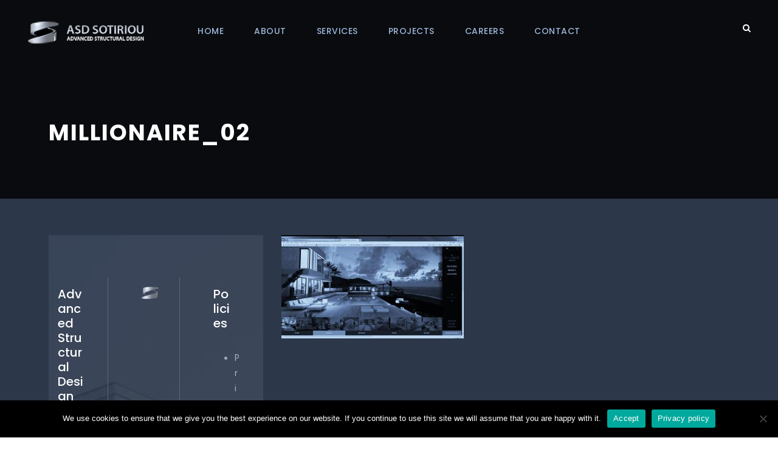

--- FILE ---
content_type: text/html; charset=UTF-8
request_url: https://www.asdsotiriou.com/portfolio/the-millionaire/millionaire_02/
body_size: 16912
content:
<!DOCTYPE html>
<html lang="en-GB" class="no-js">
<head>
	<meta charset="UTF-8">
	<meta name="viewport" content="width=device-width, initial-scale=1">
	<link rel="profile" href="https://gmpg.org/xfn/11">
	<link rel="pingback" href="https://www.asdsotiriou.com/xmlrpc.php">
	<meta name='robots' content='index, follow, max-image-preview:large, max-snippet:-1, max-video-preview:-1' />

	<!-- This site is optimized with the Yoast SEO plugin v23.5 - https://yoast.com/wordpress/plugins/seo/ -->
	<title>MILLIONAIRE_02 - ASD Sotiriou</title>
	<link rel="canonical" href="https://www.asdsotiriou.com/portfolio/the-millionaire/millionaire_02/" />
	<meta property="og:locale" content="en_GB" />
	<meta property="og:type" content="article" />
	<meta property="og:title" content="MILLIONAIRE_02 - ASD Sotiriou" />
	<meta property="og:url" content="https://www.asdsotiriou.com/portfolio/the-millionaire/millionaire_02/" />
	<meta property="og:site_name" content="ASD Sotiriou" />
	<meta property="og:image" content="https://www.asdsotiriou.com/portfolio/the-millionaire/millionaire_02" />
	<meta property="og:image:width" content="1600" />
	<meta property="og:image:height" content="904" />
	<meta property="og:image:type" content="image/jpeg" />
	<meta name="twitter:card" content="summary_large_image" />
	<script type="application/ld+json" class="yoast-schema-graph">{"@context":"https://schema.org","@graph":[{"@type":"WebPage","@id":"https://www.asdsotiriou.com/portfolio/the-millionaire/millionaire_02/","url":"https://www.asdsotiriou.com/portfolio/the-millionaire/millionaire_02/","name":"MILLIONAIRE_02 - ASD Sotiriou","isPartOf":{"@id":"https://www.asdsotiriou.com/#website"},"primaryImageOfPage":{"@id":"https://www.asdsotiriou.com/portfolio/the-millionaire/millionaire_02/#primaryimage"},"image":{"@id":"https://www.asdsotiriou.com/portfolio/the-millionaire/millionaire_02/#primaryimage"},"thumbnailUrl":"https://www.asdsotiriou.com/wp-content/uploads/2017/01/MILLIONAIRE_02.jpg","datePublished":"2017-02-01T10:18:08+00:00","dateModified":"2017-02-01T10:18:08+00:00","breadcrumb":{"@id":"https://www.asdsotiriou.com/portfolio/the-millionaire/millionaire_02/#breadcrumb"},"inLanguage":"en-GB","potentialAction":[{"@type":"ReadAction","target":["https://www.asdsotiriou.com/portfolio/the-millionaire/millionaire_02/"]}]},{"@type":"ImageObject","inLanguage":"en-GB","@id":"https://www.asdsotiriou.com/portfolio/the-millionaire/millionaire_02/#primaryimage","url":"https://www.asdsotiriou.com/wp-content/uploads/2017/01/MILLIONAIRE_02.jpg","contentUrl":"https://www.asdsotiriou.com/wp-content/uploads/2017/01/MILLIONAIRE_02.jpg","width":1600,"height":904},{"@type":"BreadcrumbList","@id":"https://www.asdsotiriou.com/portfolio/the-millionaire/millionaire_02/#breadcrumb","itemListElement":[{"@type":"ListItem","position":1,"name":"Home","item":"https://www.asdsotiriou.com/"},{"@type":"ListItem","position":2,"name":"THE MILLIONAIRE","item":"https://www.asdsotiriou.com/portfolio/the-millionaire/"},{"@type":"ListItem","position":3,"name":"MILLIONAIRE_02"}]},{"@type":"WebSite","@id":"https://www.asdsotiriou.com/#website","url":"https://www.asdsotiriou.com/","name":"ASD Sotiriou","description":"Advanced Structural Design","publisher":{"@id":"https://www.asdsotiriou.com/#organization"},"potentialAction":[{"@type":"SearchAction","target":{"@type":"EntryPoint","urlTemplate":"https://www.asdsotiriou.com/?s={search_term_string}"},"query-input":{"@type":"PropertyValueSpecification","valueRequired":true,"valueName":"search_term_string"}}],"inLanguage":"en-GB"},{"@type":"Organization","@id":"https://www.asdsotiriou.com/#organization","name":"Advanced Structural Design Sotiriou","url":"https://www.asdsotiriou.com/","logo":{"@type":"ImageObject","inLanguage":"en-GB","@id":"https://www.asdsotiriou.com/#/schema/logo/image/","url":"https://www.asdsotiriou.com/wp-content/uploads/2017/03/Logo-new.jpg","contentUrl":"https://www.asdsotiriou.com/wp-content/uploads/2017/03/Logo-new.jpg","width":3334,"height":2312,"caption":"Advanced Structural Design Sotiriou"},"image":{"@id":"https://www.asdsotiriou.com/#/schema/logo/image/"},"sameAs":["http://www.linkedin.com/in/sotiris-sotiriou-a6434059/"]}]}</script>
	<!-- / Yoast SEO plugin. -->


<link rel='dns-prefetch' href='//maps.google.com' />
<link rel='dns-prefetch' href='//fonts.googleapis.com' />
<link rel="alternate" type="application/rss+xml" title="ASD Sotiriou &raquo; Feed" href="https://www.asdsotiriou.com/feed/" />
		<!-- This site uses the Google Analytics by MonsterInsights plugin v9.11.1 - Using Analytics tracking - https://www.monsterinsights.com/ -->
							<script src="//www.googletagmanager.com/gtag/js?id=G-Y4WQE0BESE"  data-cfasync="false" data-wpfc-render="false" type="text/javascript" async></script>
			<script data-cfasync="false" data-wpfc-render="false" type="text/javascript">
				var mi_version = '9.11.1';
				var mi_track_user = true;
				var mi_no_track_reason = '';
								var MonsterInsightsDefaultLocations = {"page_location":"https:\/\/www.asdsotiriou.com\/portfolio\/the-millionaire\/millionaire_02\/"};
								if ( typeof MonsterInsightsPrivacyGuardFilter === 'function' ) {
					var MonsterInsightsLocations = (typeof MonsterInsightsExcludeQuery === 'object') ? MonsterInsightsPrivacyGuardFilter( MonsterInsightsExcludeQuery ) : MonsterInsightsPrivacyGuardFilter( MonsterInsightsDefaultLocations );
				} else {
					var MonsterInsightsLocations = (typeof MonsterInsightsExcludeQuery === 'object') ? MonsterInsightsExcludeQuery : MonsterInsightsDefaultLocations;
				}

								var disableStrs = [
										'ga-disable-G-Y4WQE0BESE',
									];

				/* Function to detect opted out users */
				function __gtagTrackerIsOptedOut() {
					for (var index = 0; index < disableStrs.length; index++) {
						if (document.cookie.indexOf(disableStrs[index] + '=true') > -1) {
							return true;
						}
					}

					return false;
				}

				/* Disable tracking if the opt-out cookie exists. */
				if (__gtagTrackerIsOptedOut()) {
					for (var index = 0; index < disableStrs.length; index++) {
						window[disableStrs[index]] = true;
					}
				}

				/* Opt-out function */
				function __gtagTrackerOptout() {
					for (var index = 0; index < disableStrs.length; index++) {
						document.cookie = disableStrs[index] + '=true; expires=Thu, 31 Dec 2099 23:59:59 UTC; path=/';
						window[disableStrs[index]] = true;
					}
				}

				if ('undefined' === typeof gaOptout) {
					function gaOptout() {
						__gtagTrackerOptout();
					}
				}
								window.dataLayer = window.dataLayer || [];

				window.MonsterInsightsDualTracker = {
					helpers: {},
					trackers: {},
				};
				if (mi_track_user) {
					function __gtagDataLayer() {
						dataLayer.push(arguments);
					}

					function __gtagTracker(type, name, parameters) {
						if (!parameters) {
							parameters = {};
						}

						if (parameters.send_to) {
							__gtagDataLayer.apply(null, arguments);
							return;
						}

						if (type === 'event') {
														parameters.send_to = monsterinsights_frontend.v4_id;
							var hookName = name;
							if (typeof parameters['event_category'] !== 'undefined') {
								hookName = parameters['event_category'] + ':' + name;
							}

							if (typeof MonsterInsightsDualTracker.trackers[hookName] !== 'undefined') {
								MonsterInsightsDualTracker.trackers[hookName](parameters);
							} else {
								__gtagDataLayer('event', name, parameters);
							}
							
						} else {
							__gtagDataLayer.apply(null, arguments);
						}
					}

					__gtagTracker('js', new Date());
					__gtagTracker('set', {
						'developer_id.dZGIzZG': true,
											});
					if ( MonsterInsightsLocations.page_location ) {
						__gtagTracker('set', MonsterInsightsLocations);
					}
										__gtagTracker('config', 'G-Y4WQE0BESE', {"forceSSL":"true"} );
										window.gtag = __gtagTracker;										(function () {
						/* https://developers.google.com/analytics/devguides/collection/analyticsjs/ */
						/* ga and __gaTracker compatibility shim. */
						var noopfn = function () {
							return null;
						};
						var newtracker = function () {
							return new Tracker();
						};
						var Tracker = function () {
							return null;
						};
						var p = Tracker.prototype;
						p.get = noopfn;
						p.set = noopfn;
						p.send = function () {
							var args = Array.prototype.slice.call(arguments);
							args.unshift('send');
							__gaTracker.apply(null, args);
						};
						var __gaTracker = function () {
							var len = arguments.length;
							if (len === 0) {
								return;
							}
							var f = arguments[len - 1];
							if (typeof f !== 'object' || f === null || typeof f.hitCallback !== 'function') {
								if ('send' === arguments[0]) {
									var hitConverted, hitObject = false, action;
									if ('event' === arguments[1]) {
										if ('undefined' !== typeof arguments[3]) {
											hitObject = {
												'eventAction': arguments[3],
												'eventCategory': arguments[2],
												'eventLabel': arguments[4],
												'value': arguments[5] ? arguments[5] : 1,
											}
										}
									}
									if ('pageview' === arguments[1]) {
										if ('undefined' !== typeof arguments[2]) {
											hitObject = {
												'eventAction': 'page_view',
												'page_path': arguments[2],
											}
										}
									}
									if (typeof arguments[2] === 'object') {
										hitObject = arguments[2];
									}
									if (typeof arguments[5] === 'object') {
										Object.assign(hitObject, arguments[5]);
									}
									if ('undefined' !== typeof arguments[1].hitType) {
										hitObject = arguments[1];
										if ('pageview' === hitObject.hitType) {
											hitObject.eventAction = 'page_view';
										}
									}
									if (hitObject) {
										action = 'timing' === arguments[1].hitType ? 'timing_complete' : hitObject.eventAction;
										hitConverted = mapArgs(hitObject);
										__gtagTracker('event', action, hitConverted);
									}
								}
								return;
							}

							function mapArgs(args) {
								var arg, hit = {};
								var gaMap = {
									'eventCategory': 'event_category',
									'eventAction': 'event_action',
									'eventLabel': 'event_label',
									'eventValue': 'event_value',
									'nonInteraction': 'non_interaction',
									'timingCategory': 'event_category',
									'timingVar': 'name',
									'timingValue': 'value',
									'timingLabel': 'event_label',
									'page': 'page_path',
									'location': 'page_location',
									'title': 'page_title',
									'referrer' : 'page_referrer',
								};
								for (arg in args) {
																		if (!(!args.hasOwnProperty(arg) || !gaMap.hasOwnProperty(arg))) {
										hit[gaMap[arg]] = args[arg];
									} else {
										hit[arg] = args[arg];
									}
								}
								return hit;
							}

							try {
								f.hitCallback();
							} catch (ex) {
							}
						};
						__gaTracker.create = newtracker;
						__gaTracker.getByName = newtracker;
						__gaTracker.getAll = function () {
							return [];
						};
						__gaTracker.remove = noopfn;
						__gaTracker.loaded = true;
						window['__gaTracker'] = __gaTracker;
					})();
									} else {
										console.log("");
					(function () {
						function __gtagTracker() {
							return null;
						}

						window['__gtagTracker'] = __gtagTracker;
						window['gtag'] = __gtagTracker;
					})();
									}
			</script>
							<!-- / Google Analytics by MonsterInsights -->
		<script type="text/javascript">
/* <![CDATA[ */
window._wpemojiSettings = {"baseUrl":"https:\/\/s.w.org\/images\/core\/emoji\/14.0.0\/72x72\/","ext":".png","svgUrl":"https:\/\/s.w.org\/images\/core\/emoji\/14.0.0\/svg\/","svgExt":".svg","source":{"concatemoji":"https:\/\/www.asdsotiriou.com\/wp-includes\/js\/wp-emoji-release.min.js?ver=6.4.7"}};
/*! This file is auto-generated */
!function(i,n){var o,s,e;function c(e){try{var t={supportTests:e,timestamp:(new Date).valueOf()};sessionStorage.setItem(o,JSON.stringify(t))}catch(e){}}function p(e,t,n){e.clearRect(0,0,e.canvas.width,e.canvas.height),e.fillText(t,0,0);var t=new Uint32Array(e.getImageData(0,0,e.canvas.width,e.canvas.height).data),r=(e.clearRect(0,0,e.canvas.width,e.canvas.height),e.fillText(n,0,0),new Uint32Array(e.getImageData(0,0,e.canvas.width,e.canvas.height).data));return t.every(function(e,t){return e===r[t]})}function u(e,t,n){switch(t){case"flag":return n(e,"\ud83c\udff3\ufe0f\u200d\u26a7\ufe0f","\ud83c\udff3\ufe0f\u200b\u26a7\ufe0f")?!1:!n(e,"\ud83c\uddfa\ud83c\uddf3","\ud83c\uddfa\u200b\ud83c\uddf3")&&!n(e,"\ud83c\udff4\udb40\udc67\udb40\udc62\udb40\udc65\udb40\udc6e\udb40\udc67\udb40\udc7f","\ud83c\udff4\u200b\udb40\udc67\u200b\udb40\udc62\u200b\udb40\udc65\u200b\udb40\udc6e\u200b\udb40\udc67\u200b\udb40\udc7f");case"emoji":return!n(e,"\ud83e\udef1\ud83c\udffb\u200d\ud83e\udef2\ud83c\udfff","\ud83e\udef1\ud83c\udffb\u200b\ud83e\udef2\ud83c\udfff")}return!1}function f(e,t,n){var r="undefined"!=typeof WorkerGlobalScope&&self instanceof WorkerGlobalScope?new OffscreenCanvas(300,150):i.createElement("canvas"),a=r.getContext("2d",{willReadFrequently:!0}),o=(a.textBaseline="top",a.font="600 32px Arial",{});return e.forEach(function(e){o[e]=t(a,e,n)}),o}function t(e){var t=i.createElement("script");t.src=e,t.defer=!0,i.head.appendChild(t)}"undefined"!=typeof Promise&&(o="wpEmojiSettingsSupports",s=["flag","emoji"],n.supports={everything:!0,everythingExceptFlag:!0},e=new Promise(function(e){i.addEventListener("DOMContentLoaded",e,{once:!0})}),new Promise(function(t){var n=function(){try{var e=JSON.parse(sessionStorage.getItem(o));if("object"==typeof e&&"number"==typeof e.timestamp&&(new Date).valueOf()<e.timestamp+604800&&"object"==typeof e.supportTests)return e.supportTests}catch(e){}return null}();if(!n){if("undefined"!=typeof Worker&&"undefined"!=typeof OffscreenCanvas&&"undefined"!=typeof URL&&URL.createObjectURL&&"undefined"!=typeof Blob)try{var e="postMessage("+f.toString()+"("+[JSON.stringify(s),u.toString(),p.toString()].join(",")+"));",r=new Blob([e],{type:"text/javascript"}),a=new Worker(URL.createObjectURL(r),{name:"wpTestEmojiSupports"});return void(a.onmessage=function(e){c(n=e.data),a.terminate(),t(n)})}catch(e){}c(n=f(s,u,p))}t(n)}).then(function(e){for(var t in e)n.supports[t]=e[t],n.supports.everything=n.supports.everything&&n.supports[t],"flag"!==t&&(n.supports.everythingExceptFlag=n.supports.everythingExceptFlag&&n.supports[t]);n.supports.everythingExceptFlag=n.supports.everythingExceptFlag&&!n.supports.flag,n.DOMReady=!1,n.readyCallback=function(){n.DOMReady=!0}}).then(function(){return e}).then(function(){var e;n.supports.everything||(n.readyCallback(),(e=n.source||{}).concatemoji?t(e.concatemoji):e.wpemoji&&e.twemoji&&(t(e.twemoji),t(e.wpemoji)))}))}((window,document),window._wpemojiSettings);
/* ]]> */
</script>
<style id='wp-emoji-styles-inline-css' type='text/css'>

	img.wp-smiley, img.emoji {
		display: inline !important;
		border: none !important;
		box-shadow: none !important;
		height: 1em !important;
		width: 1em !important;
		margin: 0 0.07em !important;
		vertical-align: -0.1em !important;
		background: none !important;
		padding: 0 !important;
	}
</style>
<link rel='stylesheet' id='wp-block-library-css' href='https://www.asdsotiriou.com/wp-includes/css/dist/block-library/style.min.css?ver=6.4.7' type='text/css' media='all' />
<style id='wp-job-openings-blocks-style-inline-css' type='text/css'>
.wp-block-create-block-wjo-block{background-color:#21759b;border:1px dotted red;color:#fff;padding:2px}.awsm-b-row{display:-webkit-box;display:-ms-flexbox;display:-webkit-flex;display:flex;display:flexbox;-webkit-flex-flow:row wrap;margin:0 -15px;-webkit-box-orient:horizontal;-webkit-box-direction:normal;-ms-flex-flow:row wrap;flex-flow:row wrap}.awsm-b-row,.awsm-b-row *,.awsm-b-row :after,.awsm-b-row :before{-webkit-box-sizing:border-box;box-sizing:border-box}.awsm-b-grid-item{display:-webkit-box;display:-ms-flexbox;display:-webkit-flex;display:flex;float:left;padding:0 15px!important;width:33.333%;-webkit-box-orient:vertical;-webkit-box-direction:normal;-ms-flex-direction:column;flex-direction:column;-webkit-flex-direction:column}.awsm-b-grid-col-4 .awsm-b-grid-item{width:25%}.awsm-b-grid-col-2 .awsm-b-grid-item{width:50%}.awsm-b-grid-col .awsm-b-grid-item{width:100%}.awsm-b-job-hide{display:none!important}.awsm-job-show{display:block!important}.awsm-b-job-item{background:#fff;font-size:14px;padding:20px}a.awsm-b-job-item{text-decoration:none!important}.awsm-b-grid-item .awsm-b-job-item{border:1px solid #dddfe3;border-radius:2px;-webkit-box-shadow:0 1px 4px 0 rgba(0,0,0,.05);box-shadow:0 1px 4px 0 rgba(0,0,0,.05);display:-webkit-box;display:-ms-flexbox;display:-webkit-flex;display:flex;margin-bottom:30px;-webkit-box-orient:vertical;-webkit-box-direction:normal;-ms-flex-direction:column;flex-direction:column;-webkit-flex-direction:column;-webkit-box-flex:1;-ms-flex-positive:1;flex-grow:1;-webkit-flex-grow:1;-webkit-transition:all .3s ease;transition:all .3s ease}.awsm-b-grid-item .awsm-b-job-item:focus,.awsm-b-grid-item .awsm-b-job-item:hover{-webkit-box-shadow:0 3px 15px -5px rgba(0,0,0,.2);box-shadow:0 3px 15px -5px rgba(0,0,0,.2)}.awsm-b-grid-item .awsm-job-featured-image{margin-bottom:14px}.awsm-b-job-item h2.awsm-b-job-post-title{font-size:18px;margin:0 0 15px;text-align:left}.awsm-b-job-item h2.awsm-b-job-post-title a{font-size:18px}.awsm-b-grid-item .awsm-job-info{margin-bottom:10px;min-height:83px}.awsm-b-grid-item .awsm-job-info p{margin:0 0 8px}.awsm-b-job-wrap:after{clear:both;content:"";display:table}.awsm-b-filter-wrap,.awsm-b-filter-wrap *{-webkit-box-sizing:border-box;box-sizing:border-box}.awsm-b-filter-wrap{margin:0 -10px 20px}.awsm-b-filter-wrap form{display:-webkit-box;display:-webkit-flex;display:-ms-flexbox;display:flex;-webkit-flex-wrap:wrap;-ms-flex-wrap:wrap;flex-wrap:wrap}.awsm-b-filter-wrap .awsm-b-filter-items{display:none}.awsm-b-filter-wrap.awsm-b-full-width-search-filter-wrap .awsm-b-filter-item-search,.awsm-b-filter-wrap.awsm-b-full-width-search-filter-wrap .awsm-b-filter-items,.awsm-b-filter-wrap.awsm-b-no-search-filter-wrap .awsm-b-filter-items{width:100%}.awsm-b-filter-toggle{border:1px solid #ccc;border-radius:4px;display:-webkit-box;display:-webkit-flex;display:-ms-flexbox;display:flex;-webkit-flex-flow:wrap;-ms-flex-flow:wrap;flex-flow:wrap;margin:0 10px 10px;outline:none!important;padding:12px;width:46px}.awsm-b-filter-toggle.awsm-on{background:#ccc}.awsm-b-filter-toggle svg{height:20px;width:20px}.awsm-b-filter-wrap.awsm-b-no-search-filter-wrap .awsm-b-filter-toggle{width:100%;-webkit-box-align:center;-webkit-align-items:center;-ms-flex-align:center;align-items:center;-webkit-box-pack:justify;-webkit-justify-content:space-between;-ms-flex-pack:justify;justify-content:space-between;text-decoration:none}.awsm-b-filter-wrap.awsm-b-no-search-filter-wrap .awsm-b-filter-toggle svg{height:22px;width:22px}@media(min-width:768px){.awsm-b-filter-wrap .awsm-b-filter-items{display:-webkit-box!important;display:-webkit-flex!important;display:-ms-flexbox!important;display:flex!important;-webkit-flex-wrap:wrap;-ms-flex-wrap:wrap;flex-wrap:wrap;width:calc(100% - 250px)}.awsm-b-filter-toggle{display:none}.awsm-b-filter-item-search{width:250px}}.awsm-b-filter-wrap .awsm-b-filter-item{padding:0 10px 10px}.awsm-b-filter-item-search{padding:0 10px 10px;position:relative}@media(max-width:768px){.awsm-b-filter-wrap .awsm-b-filter-items{width:100%}.awsm-b-filter-item-search{width:calc(100% - 66px)}.awsm-b-filter-wrap .awsm-b-filter-item .awsm-selectric-wrapper{min-width:100%}}.awsm-b-filter-wrap .awsm-b-filter-item .awsm-b-job-form-control{min-height:48px;padding-right:58px}.awsm-b-filter-item-search .awsm-b-job-form-control{min-height:48px;padding-right:48px}.awsm-b-filter-item-search-in{position:relative}.awsm-b-filter-item-search .awsm-b-job-search-icon-wrapper{color:#ccc;cursor:pointer;font-size:16px;height:100%;line-height:48px;position:absolute;right:0;text-align:center;top:0;width:48px}.awsm-b-jobs-none-container{padding:25px}.awsm-b-jobs-none-container p{margin:0;padding:5px}.awsm-b-row .awsm-b-jobs-pagination{padding:0 15px;width:100%}.awsm-b-jobs-pagination{float:left;width:100%}.awsm-b-load-more-main a.awsm-b-load-more,.awsm-load-more-classic a.page-numbers{background:#fff;border:1px solid #dddfe3;-webkit-box-shadow:0 1px 4px 0 rgba(0,0,0,.05);box-shadow:0 1px 4px 0 rgba(0,0,0,.05);display:block;margin:0!important;outline:none!important;padding:20px;text-align:center;text-decoration:none!important;-webkit-transition:all .3s ease;transition:all .3s ease}.awsm-load-more-classic a.page-numbers,.awsm-load-more-classic span.page-numbers{font-size:90%;padding:5px 10px}.awsm-load-more-classic{text-align:center}.awsm-b-load-more-main a.awsm-load-more:focus,.awsm-b-load-more-main a.awsm-load-more:hover,.awsm-load-more-classic a.page-numbers:focus,.awsm-load-more-classic a.page-numbers:hover{-webkit-box-shadow:0 3px 15px -5px rgba(0,0,0,.2);box-shadow:0 3px 15px -5px rgba(0,0,0,.2)}.awsm-b-jobs-pagination.awsm-load-more-classic ul{list-style:none;margin:0;padding:0}.awsm-b-jobs-pagination.awsm-load-more-classic ul li{display:inline-block}.awsm-b-lists{border:1px solid #ededed}.awsm-b-list-item{width:100%}.awsm-b-list-item h2.awsm-job-b-post-title{margin-bottom:0}.awsm-b-list-item .awsm-job-featured-image{float:left;margin-right:10px}.awsm-b-list-item .awsm-job-featured-image img{height:50px;width:50px}.awsm-b-list-item .awsm-b-job-item{border-bottom:1px solid rgba(0,0,0,.13)}.awsm-b-list-item .awsm-b-job-item:after{clear:both;content:"";display:table}.awsm-b-list-left-col{float:left;width:50%}.awsm-b-list-right-col{float:left;text-align:right;width:50%}.awsm-b-list-item .awsm-job-specification-wrapper{display:inline-block;vertical-align:middle}.awsm-b-list-item .awsm-job-specification-item{display:inline-block;margin:0 15px 0 0;vertical-align:middle}a.awsm-b-job-item .awsm-job-specification-item{color:#4c4c4c}.awsm-b-list-item .awsm-job-more-container{display:inline-block;vertical-align:middle}.awsm-job-more-container .awsm-job-more span:before{content:"→"}.awsm-b-lists .awsm-b-jobs-pagination{margin-top:30px}.awsm-job-specification-item>[class^=awsm-job-icon-]{margin-right:6px}.awsm-job-specification-term:after{content:", "}.awsm-job-specification-term:last-child:after{content:""}.awsm-job-single-wrap,.awsm-job-single-wrap *,.awsm-job-single-wrap :after,.awsm-job-single-wrap :before{-webkit-box-sizing:border-box;box-sizing:border-box}.awsm-job-single-wrap{margin-bottom:1.3em}.awsm-job-single-wrap:after{clear:both;content:"";display:table}.awsm-job-content{padding-bottom:32px}.awsm-job-single-wrap.awsm-col-2 .awsm-job-content{float:left;padding-right:15px;width:55%}.awsm-job-single-wrap.awsm-col-2 .awsm-job-form{float:left;padding-left:15px;width:45%}.awsm-job-head,.awsm_job_spec_above_content{margin-bottom:20px}.awsm-job-head h1{margin:0 0 20px}.awsm-job-list-info span{margin-right:10px}.awsm-job-single-wrap .awsm-job-expiration-label{font-weight:700}.awsm-job-form-inner{background:#fff;border:1px solid #dddfe3;padding:35px}.awsm-job-form-inner h2{margin:0 0 30px}.awsm-job-form-group{margin-bottom:20px}.awsm-job-form-group input[type=checkbox],.awsm-job-form-group input[type=radio]{margin-right:5px}.awsm-job-form-group label{display:block;margin-bottom:10px}.awsm-job-form-options-container label,.awsm-job-inline-group label{display:inline;font-weight:400}.awsm-b-job-form-control{display:block;width:100%}.awsm-job-form-options-container span{display:inline-block;margin-bottom:10px;margin-left:10px}.awsm-job-submit{background:#0195ff;border:1px solid #0195ff;color:#fff;padding:10px 30px}.awsm-job-submit:focus,.awsm-job-submit:hover{background:rgba(0,0,0,0);color:#0195ff}.awsm-job-form-error{color:#db4c4c;font-weight:500}.awsm-b-job-form-control.awsm-job-form-error,.awsm-b-job-form-control.awsm-job-form-error:focus{border:1px solid #db4c4c}.awsm-error-message,.awsm-success-message{padding:12px 25px}.awsm-error-message p:empty,.awsm-success-message p:empty{display:none}.awsm-error-message p,.awsm-success-message p{margin:0!important;padding:0!important}.awsm-success-message{border:1px solid #1ea508}.awsm-error-message{border:1px solid #db4c4c}ul.awsm-error-message li{line-height:1.8em;margin-left:1.2em}.awsm-expired-message{padding:25px}.awsm-expired-message p{margin:1em 0}.awsm-job-container{margin:0 auto;max-width:1170px;padding:50px 0;width:100%}.awsm-jobs-loading{position:relative}.awsm-b-job-listings:after{content:"";height:100%;left:0;opacity:0;position:absolute;top:0;-webkit-transition:all .3s ease;transition:all .3s ease;visibility:hidden;width:100%}.awsm-b-job-listings.awsm-jobs-loading:after{opacity:1;visibility:visible}.awsm-b-sr-only{height:1px;margin:-1px;overflow:hidden;padding:0;position:absolute;width:1px;clip:rect(0,0,0,0);border:0}@media(max-width:1024px){.awsm-b-grid-col-4 .awsm-b-grid-item{width:33.333%}}@media(max-width:992px){.awsm-job-single-wrap.awsm-col-2 .awsm-job-content{padding-right:0;width:100%}.awsm-job-single-wrap.awsm-col-2 .awsm-job-form{padding-left:0;width:100%}}@media(max-width:768px){.awsm-b-grid-col-3 .awsm-b-grid-item,.awsm-b-grid-col-4 .awsm-b-grid-item,.awsm-b-grid-item{width:50%}.awsm-b-list-left-col{padding-bottom:10px;width:100%}.awsm-b-list-right-col{text-align:left;width:100%}}@media(max-width:648px){.awsm-b-grid-col-2 .awsm-b-grid-item,.awsm-b-grid-col-3 .awsm-b-grid-item,.awsm-b-grid-col-4 .awsm-b-grid-item,.awsm-b-grid-item{width:100%}.awsm-b-list-item .awsm-job-specification-wrapper{display:block;float:none;padding-bottom:5px}.awsm-b-list-item .awsm-job-more-container{display:block;float:none}}.awsm-job-form-plugin-style .awsm-b-job-form-control{border:1px solid #ccc;border-radius:4px;color:#060606;display:block;font:inherit;line-height:1;min-height:46px;padding:8px 15px;-webkit-transition:all .3s ease;transition:all .3s ease;width:100%}.awsm-job-form-plugin-style .awsm-b-job-form-control:focus{border-color:#060606;-webkit-box-shadow:none;box-shadow:none;outline:none}.awsm-job-form-plugin-style .awsm-b-job-form-control.awsm-job-form-error{border-color:#db4c4c}.awsm-job-form-plugin-style textarea.awsm-b-job-form-control{min-height:80px}.awsm-job-form-plugin-style .awsm-application-submit-btn,.awsm-job-form-plugin-style .awsm-jobs-primary-button{background:#060606;border-radius:45px;color:#fff;padding:16px 32px;-webkit-transition:all .3s ease;transition:all .3s ease}.awsm-job-form-plugin-style .awsm-application-submit-btn:focus,.awsm-job-form-plugin-style .awsm-application-submit-btn:hover,.awsm-job-form-plugin-style .awsm-jobs-primary-button:focus,.awsm-job-form-plugin-style .awsm-jobs-primary-button:hover{background:#060606;color:#fff;outline:none}.awsm-job-form-plugin-style .awsm-jobs-primary-button{cursor:pointer}.awsm-job-form-plugin-style .awsm-jobs-primary-button:disabled{opacity:.5;pointer-events:none}.awsm-job-form-plugin-style .awsm-selectric{border-color:#ccc;border-radius:4px;-webkit-box-shadow:none;box-shadow:none}.awsm-job-form-plugin-style .awsm-selectric-open .awsm-selectric{border-color:#060606}.awsm-job-form-plugin-style .awsm-selectric .label{margin-left:15px}.awsm-jobs-is-block-theme .site-branding{padding:0 2.1rem}.awsm-jobs-is-block-theme .site-content{padding:0 2.1rem 3rem}.awsm-jobs-is-block-theme .site-title{margin-bottom:0}.awsm-b-job-wrap,.awsm-b-job-wrap *{-webkit-box-sizing:border-box;box-sizing:border-box}

</style>
<link rel='stylesheet' id='browser-shots-frontend-css-css' href='https://www.asdsotiriou.com/wp-content/plugins/browser-shots/dist/blocks.style.build.css?ver=1.7.4' type='text/css' media='all' />
<link rel='stylesheet' id='awsm-jobs-general-css' href='https://www.asdsotiriou.com/wp-content/plugins/wp-job-openings/assets/css/general.min.css?ver=3.5.4' type='text/css' media='all' />
<link rel='stylesheet' id='awsm-jobs-style-css' href='https://www.asdsotiriou.com/wp-content/plugins/wp-job-openings/assets/css/style.min.css?ver=3.5.4' type='text/css' media='all' />
<style id='classic-theme-styles-inline-css' type='text/css'>
/*! This file is auto-generated */
.wp-block-button__link{color:#fff;background-color:#32373c;border-radius:9999px;box-shadow:none;text-decoration:none;padding:calc(.667em + 2px) calc(1.333em + 2px);font-size:1.125em}.wp-block-file__button{background:#32373c;color:#fff;text-decoration:none}
</style>
<style id='global-styles-inline-css' type='text/css'>
body{--wp--preset--color--black: #000000;--wp--preset--color--cyan-bluish-gray: #abb8c3;--wp--preset--color--white: #ffffff;--wp--preset--color--pale-pink: #f78da7;--wp--preset--color--vivid-red: #cf2e2e;--wp--preset--color--luminous-vivid-orange: #ff6900;--wp--preset--color--luminous-vivid-amber: #fcb900;--wp--preset--color--light-green-cyan: #7bdcb5;--wp--preset--color--vivid-green-cyan: #00d084;--wp--preset--color--pale-cyan-blue: #8ed1fc;--wp--preset--color--vivid-cyan-blue: #0693e3;--wp--preset--color--vivid-purple: #9b51e0;--wp--preset--gradient--vivid-cyan-blue-to-vivid-purple: linear-gradient(135deg,rgba(6,147,227,1) 0%,rgb(155,81,224) 100%);--wp--preset--gradient--light-green-cyan-to-vivid-green-cyan: linear-gradient(135deg,rgb(122,220,180) 0%,rgb(0,208,130) 100%);--wp--preset--gradient--luminous-vivid-amber-to-luminous-vivid-orange: linear-gradient(135deg,rgba(252,185,0,1) 0%,rgba(255,105,0,1) 100%);--wp--preset--gradient--luminous-vivid-orange-to-vivid-red: linear-gradient(135deg,rgba(255,105,0,1) 0%,rgb(207,46,46) 100%);--wp--preset--gradient--very-light-gray-to-cyan-bluish-gray: linear-gradient(135deg,rgb(238,238,238) 0%,rgb(169,184,195) 100%);--wp--preset--gradient--cool-to-warm-spectrum: linear-gradient(135deg,rgb(74,234,220) 0%,rgb(151,120,209) 20%,rgb(207,42,186) 40%,rgb(238,44,130) 60%,rgb(251,105,98) 80%,rgb(254,248,76) 100%);--wp--preset--gradient--blush-light-purple: linear-gradient(135deg,rgb(255,206,236) 0%,rgb(152,150,240) 100%);--wp--preset--gradient--blush-bordeaux: linear-gradient(135deg,rgb(254,205,165) 0%,rgb(254,45,45) 50%,rgb(107,0,62) 100%);--wp--preset--gradient--luminous-dusk: linear-gradient(135deg,rgb(255,203,112) 0%,rgb(199,81,192) 50%,rgb(65,88,208) 100%);--wp--preset--gradient--pale-ocean: linear-gradient(135deg,rgb(255,245,203) 0%,rgb(182,227,212) 50%,rgb(51,167,181) 100%);--wp--preset--gradient--electric-grass: linear-gradient(135deg,rgb(202,248,128) 0%,rgb(113,206,126) 100%);--wp--preset--gradient--midnight: linear-gradient(135deg,rgb(2,3,129) 0%,rgb(40,116,252) 100%);--wp--preset--font-size--small: 13px;--wp--preset--font-size--medium: 20px;--wp--preset--font-size--large: 36px;--wp--preset--font-size--x-large: 42px;--wp--preset--spacing--20: 0.44rem;--wp--preset--spacing--30: 0.67rem;--wp--preset--spacing--40: 1rem;--wp--preset--spacing--50: 1.5rem;--wp--preset--spacing--60: 2.25rem;--wp--preset--spacing--70: 3.38rem;--wp--preset--spacing--80: 5.06rem;--wp--preset--shadow--natural: 6px 6px 9px rgba(0, 0, 0, 0.2);--wp--preset--shadow--deep: 12px 12px 50px rgba(0, 0, 0, 0.4);--wp--preset--shadow--sharp: 6px 6px 0px rgba(0, 0, 0, 0.2);--wp--preset--shadow--outlined: 6px 6px 0px -3px rgba(255, 255, 255, 1), 6px 6px rgba(0, 0, 0, 1);--wp--preset--shadow--crisp: 6px 6px 0px rgba(0, 0, 0, 1);}:where(.is-layout-flex){gap: 0.5em;}:where(.is-layout-grid){gap: 0.5em;}body .is-layout-flow > .alignleft{float: left;margin-inline-start: 0;margin-inline-end: 2em;}body .is-layout-flow > .alignright{float: right;margin-inline-start: 2em;margin-inline-end: 0;}body .is-layout-flow > .aligncenter{margin-left: auto !important;margin-right: auto !important;}body .is-layout-constrained > .alignleft{float: left;margin-inline-start: 0;margin-inline-end: 2em;}body .is-layout-constrained > .alignright{float: right;margin-inline-start: 2em;margin-inline-end: 0;}body .is-layout-constrained > .aligncenter{margin-left: auto !important;margin-right: auto !important;}body .is-layout-constrained > :where(:not(.alignleft):not(.alignright):not(.alignfull)){max-width: var(--wp--style--global--content-size);margin-left: auto !important;margin-right: auto !important;}body .is-layout-constrained > .alignwide{max-width: var(--wp--style--global--wide-size);}body .is-layout-flex{display: flex;}body .is-layout-flex{flex-wrap: wrap;align-items: center;}body .is-layout-flex > *{margin: 0;}body .is-layout-grid{display: grid;}body .is-layout-grid > *{margin: 0;}:where(.wp-block-columns.is-layout-flex){gap: 2em;}:where(.wp-block-columns.is-layout-grid){gap: 2em;}:where(.wp-block-post-template.is-layout-flex){gap: 1.25em;}:where(.wp-block-post-template.is-layout-grid){gap: 1.25em;}.has-black-color{color: var(--wp--preset--color--black) !important;}.has-cyan-bluish-gray-color{color: var(--wp--preset--color--cyan-bluish-gray) !important;}.has-white-color{color: var(--wp--preset--color--white) !important;}.has-pale-pink-color{color: var(--wp--preset--color--pale-pink) !important;}.has-vivid-red-color{color: var(--wp--preset--color--vivid-red) !important;}.has-luminous-vivid-orange-color{color: var(--wp--preset--color--luminous-vivid-orange) !important;}.has-luminous-vivid-amber-color{color: var(--wp--preset--color--luminous-vivid-amber) !important;}.has-light-green-cyan-color{color: var(--wp--preset--color--light-green-cyan) !important;}.has-vivid-green-cyan-color{color: var(--wp--preset--color--vivid-green-cyan) !important;}.has-pale-cyan-blue-color{color: var(--wp--preset--color--pale-cyan-blue) !important;}.has-vivid-cyan-blue-color{color: var(--wp--preset--color--vivid-cyan-blue) !important;}.has-vivid-purple-color{color: var(--wp--preset--color--vivid-purple) !important;}.has-black-background-color{background-color: var(--wp--preset--color--black) !important;}.has-cyan-bluish-gray-background-color{background-color: var(--wp--preset--color--cyan-bluish-gray) !important;}.has-white-background-color{background-color: var(--wp--preset--color--white) !important;}.has-pale-pink-background-color{background-color: var(--wp--preset--color--pale-pink) !important;}.has-vivid-red-background-color{background-color: var(--wp--preset--color--vivid-red) !important;}.has-luminous-vivid-orange-background-color{background-color: var(--wp--preset--color--luminous-vivid-orange) !important;}.has-luminous-vivid-amber-background-color{background-color: var(--wp--preset--color--luminous-vivid-amber) !important;}.has-light-green-cyan-background-color{background-color: var(--wp--preset--color--light-green-cyan) !important;}.has-vivid-green-cyan-background-color{background-color: var(--wp--preset--color--vivid-green-cyan) !important;}.has-pale-cyan-blue-background-color{background-color: var(--wp--preset--color--pale-cyan-blue) !important;}.has-vivid-cyan-blue-background-color{background-color: var(--wp--preset--color--vivid-cyan-blue) !important;}.has-vivid-purple-background-color{background-color: var(--wp--preset--color--vivid-purple) !important;}.has-black-border-color{border-color: var(--wp--preset--color--black) !important;}.has-cyan-bluish-gray-border-color{border-color: var(--wp--preset--color--cyan-bluish-gray) !important;}.has-white-border-color{border-color: var(--wp--preset--color--white) !important;}.has-pale-pink-border-color{border-color: var(--wp--preset--color--pale-pink) !important;}.has-vivid-red-border-color{border-color: var(--wp--preset--color--vivid-red) !important;}.has-luminous-vivid-orange-border-color{border-color: var(--wp--preset--color--luminous-vivid-orange) !important;}.has-luminous-vivid-amber-border-color{border-color: var(--wp--preset--color--luminous-vivid-amber) !important;}.has-light-green-cyan-border-color{border-color: var(--wp--preset--color--light-green-cyan) !important;}.has-vivid-green-cyan-border-color{border-color: var(--wp--preset--color--vivid-green-cyan) !important;}.has-pale-cyan-blue-border-color{border-color: var(--wp--preset--color--pale-cyan-blue) !important;}.has-vivid-cyan-blue-border-color{border-color: var(--wp--preset--color--vivid-cyan-blue) !important;}.has-vivid-purple-border-color{border-color: var(--wp--preset--color--vivid-purple) !important;}.has-vivid-cyan-blue-to-vivid-purple-gradient-background{background: var(--wp--preset--gradient--vivid-cyan-blue-to-vivid-purple) !important;}.has-light-green-cyan-to-vivid-green-cyan-gradient-background{background: var(--wp--preset--gradient--light-green-cyan-to-vivid-green-cyan) !important;}.has-luminous-vivid-amber-to-luminous-vivid-orange-gradient-background{background: var(--wp--preset--gradient--luminous-vivid-amber-to-luminous-vivid-orange) !important;}.has-luminous-vivid-orange-to-vivid-red-gradient-background{background: var(--wp--preset--gradient--luminous-vivid-orange-to-vivid-red) !important;}.has-very-light-gray-to-cyan-bluish-gray-gradient-background{background: var(--wp--preset--gradient--very-light-gray-to-cyan-bluish-gray) !important;}.has-cool-to-warm-spectrum-gradient-background{background: var(--wp--preset--gradient--cool-to-warm-spectrum) !important;}.has-blush-light-purple-gradient-background{background: var(--wp--preset--gradient--blush-light-purple) !important;}.has-blush-bordeaux-gradient-background{background: var(--wp--preset--gradient--blush-bordeaux) !important;}.has-luminous-dusk-gradient-background{background: var(--wp--preset--gradient--luminous-dusk) !important;}.has-pale-ocean-gradient-background{background: var(--wp--preset--gradient--pale-ocean) !important;}.has-electric-grass-gradient-background{background: var(--wp--preset--gradient--electric-grass) !important;}.has-midnight-gradient-background{background: var(--wp--preset--gradient--midnight) !important;}.has-small-font-size{font-size: var(--wp--preset--font-size--small) !important;}.has-medium-font-size{font-size: var(--wp--preset--font-size--medium) !important;}.has-large-font-size{font-size: var(--wp--preset--font-size--large) !important;}.has-x-large-font-size{font-size: var(--wp--preset--font-size--x-large) !important;}
.wp-block-navigation a:where(:not(.wp-element-button)){color: inherit;}
:where(.wp-block-post-template.is-layout-flex){gap: 1.25em;}:where(.wp-block-post-template.is-layout-grid){gap: 1.25em;}
:where(.wp-block-columns.is-layout-flex){gap: 2em;}:where(.wp-block-columns.is-layout-grid){gap: 2em;}
.wp-block-pullquote{font-size: 1.5em;line-height: 1.6;}
</style>
<link rel='stylesheet' id='contact-form-7-css' href='https://www.asdsotiriou.com/wp-content/plugins/contact-form-7/includes/css/styles.css?ver=5.9.8' type='text/css' media='all' />
<link rel='stylesheet' id='cookie-notice-front-css' href='https://www.asdsotiriou.com/wp-content/plugins/cookie-notice/css/front.min.css?ver=2.5.11' type='text/css' media='all' />
<link rel='stylesheet' id='gdlr-core-google-font-css' href='https://fonts.googleapis.com/css?family=Poppins%3A300%2Cregular%2C500%2C600%2C700%7CHind%3A300%2Cregular%2C500%2C600%2C700%7COpen+Sans%3A300%2C300italic%2Cregular%2Citalic%2C600%2C600italic%2C700%2C700italic%2C800%2C800italic&#038;subset=latin%2Clatin-ext%2Cdevanagari%2Cgreek-ext%2Ccyrillic-ext%2Cgreek%2Cvietnamese%2Ccyrillic&#038;ver=6.4.7' type='text/css' media='all' />
<link rel='stylesheet' id='gdlr-core-plugin-css' href='https://www.asdsotiriou.com/wp-content/plugins/goodlayers-core/plugins/combine/style.css?ver=6.4.7' type='text/css' media='all' />
<link rel='stylesheet' id='gdlr-core-page-builder-css' href='https://www.asdsotiriou.com/wp-content/plugins/goodlayers-core/include/css/page-builder.css?ver=6.4.7' type='text/css' media='all' />
<link rel='stylesheet' id='rs-plugin-settings-css' href='https://www.asdsotiriou.com/wp-content/plugins/revslider/public/assets/css/settings.css?ver=5.2.6' type='text/css' media='all' />
<style id='rs-plugin-settings-inline-css' type='text/css'>
#rs-demo-id {}
</style>
<link rel='stylesheet' id='wpgmp-frontend-css' href='https://www.asdsotiriou.com/wp-content/plugins/wp-google-map-plugin/assets/css/wpgmp_all_frontend.css?ver=4.9.1' type='text/css' media='all' />
<link rel='stylesheet' id='zurlcustom-style-css' href='https://www.asdsotiriou.com/wp-content/plugins/z-url-preview/zurlplugin.css?ver=6.4.7' type='text/css' media='all' />
<style id='zurlcustom-style-inline-css' type='text/css'>
#at_zurlpreview img {
				width: 100%;
				max-width:100%;
 			}
</style>
<link rel='stylesheet' id='infinite-style-core-css' href='https://www.asdsotiriou.com/wp-content/themes/infinite/css/style-core.css?ver=6.4.7' type='text/css' media='all' />
<link rel='stylesheet' id='infinite-custom-style-css' href='https://www.asdsotiriou.com/wp-content/uploads/gdlr-style-custom.css?1737635281&#038;ver=6.4.7' type='text/css' media='all' />
<script type="text/javascript" src="https://www.asdsotiriou.com/wp-content/plugins/google-analytics-for-wordpress/assets/js/frontend-gtag.min.js?ver=9.11.1" id="monsterinsights-frontend-script-js" async="async" data-wp-strategy="async"></script>
<script data-cfasync="false" data-wpfc-render="false" type="text/javascript" id='monsterinsights-frontend-script-js-extra'>/* <![CDATA[ */
var monsterinsights_frontend = {"js_events_tracking":"true","download_extensions":"doc,pdf,ppt,zip,xls,docx,pptx,xlsx","inbound_paths":"[]","home_url":"https:\/\/www.asdsotiriou.com","hash_tracking":"false","v4_id":"G-Y4WQE0BESE"};/* ]]> */
</script>
<script type="text/javascript" src="https://www.asdsotiriou.com/wp-includes/js/jquery/jquery.min.js?ver=3.7.1" id="jquery-core-js"></script>
<script type="text/javascript" src="https://www.asdsotiriou.com/wp-includes/js/jquery/jquery-migrate.min.js?ver=3.4.1" id="jquery-migrate-js"></script>
<script type="text/javascript" src="https://www.asdsotiriou.com/wp-content/plugins/revslider/public/assets/js/jquery.themepunch.tools.min.js?ver=5.2.6" id="tp-tools-js"></script>
<script type="text/javascript" src="https://www.asdsotiriou.com/wp-content/plugins/revslider/public/assets/js/jquery.themepunch.revolution.min.js?ver=5.2.6" id="revmin-js"></script>
<script type="text/javascript" id="snazzymaps-js-js-extra">
/* <![CDATA[ */
var SnazzyDataForSnazzyMaps = [];
SnazzyDataForSnazzyMaps={"id":2,"name":"Midnight Commander","description":"Inspired by CloudMade's style of the same name. A dark use of water and 'Tron' like colours results in a very unique style.","url":"https:\/\/snazzymaps.com\/style\/2\/midnight-commander","imageUrl":"https:\/\/snazzy-maps-cdn.azureedge.net\/assets\/2-midnight-commander.png?v=20170207125620","json":"[{\"featureType\":\"all\",\"elementType\":\"labels.text.fill\",\"stylers\":[{\"color\":\"#ffffff\"}]},{\"featureType\":\"all\",\"elementType\":\"labels.text.stroke\",\"stylers\":[{\"color\":\"#000000\"},{\"lightness\":13}]},{\"featureType\":\"administrative\",\"elementType\":\"geometry.fill\",\"stylers\":[{\"color\":\"#000000\"}]},{\"featureType\":\"administrative\",\"elementType\":\"geometry.stroke\",\"stylers\":[{\"color\":\"#144b53\"},{\"lightness\":14},{\"weight\":1.4}]},{\"featureType\":\"landscape\",\"elementType\":\"all\",\"stylers\":[{\"color\":\"#08304b\"}]},{\"featureType\":\"poi\",\"elementType\":\"geometry\",\"stylers\":[{\"color\":\"#0c4152\"},{\"lightness\":5}]},{\"featureType\":\"road.highway\",\"elementType\":\"geometry.fill\",\"stylers\":[{\"color\":\"#000000\"}]},{\"featureType\":\"road.highway\",\"elementType\":\"geometry.stroke\",\"stylers\":[{\"color\":\"#0b434f\"},{\"lightness\":25}]},{\"featureType\":\"road.arterial\",\"elementType\":\"geometry.fill\",\"stylers\":[{\"color\":\"#000000\"}]},{\"featureType\":\"road.arterial\",\"elementType\":\"geometry.stroke\",\"stylers\":[{\"color\":\"#0b3d51\"},{\"lightness\":16}]},{\"featureType\":\"road.local\",\"elementType\":\"geometry\",\"stylers\":[{\"color\":\"#000000\"}]},{\"featureType\":\"transit\",\"elementType\":\"all\",\"stylers\":[{\"color\":\"#146474\"}]},{\"featureType\":\"water\",\"elementType\":\"all\",\"stylers\":[{\"color\":\"#021019\"}]}]","views":79240,"favorites":267,"createdBy":{"name":"Adam Krogh","url":"https:\/\/twitter.com\/adamkrogh"},"createdOn":"2013-10-24T22:54:36.037","tags":["complex","dark"],"colors":["black","blue"]};
/* ]]> */
</script>
<script type="text/javascript" src="https://www.asdsotiriou.com/wp-content/plugins/snazzy-maps/snazzymaps.js?ver=1.5.0" id="snazzymaps-js-js"></script>
<link rel="https://api.w.org/" href="https://www.asdsotiriou.com/wp-json/" /><link rel="alternate" type="application/json" href="https://www.asdsotiriou.com/wp-json/wp/v2/media/1653" /><link rel="EditURI" type="application/rsd+xml" title="RSD" href="https://www.asdsotiriou.com/xmlrpc.php?rsd" />
<meta name="generator" content="WordPress 6.4.7" />
<link rel='shortlink' href='https://www.asdsotiriou.com/?p=1653' />
<link rel="alternate" type="application/json+oembed" href="https://www.asdsotiriou.com/wp-json/oembed/1.0/embed?url=https%3A%2F%2Fwww.asdsotiriou.com%2Fportfolio%2Fthe-millionaire%2Fmillionaire_02%2F" />
<link rel="alternate" type="text/xml+oembed" href="https://www.asdsotiriou.com/wp-json/oembed/1.0/embed?url=https%3A%2F%2Fwww.asdsotiriou.com%2Fportfolio%2Fthe-millionaire%2Fmillionaire_02%2F&#038;format=xml" />
<!--[if lt IE 9]>
<script src="https://www.asdsotiriou.com/wp-content/themes/infinite/js/html5.js"></script>
<![endif]-->
<meta name="generator" content="Powered by Slider Revolution 5.2.6 - responsive, Mobile-Friendly Slider Plugin for WordPress with comfortable drag and drop interface." />
<link rel="icon" href="https://www.asdsotiriou.com/wp-content/uploads/2020/05/fav.png" sizes="32x32" />
<link rel="icon" href="https://www.asdsotiriou.com/wp-content/uploads/2020/05/fav.png" sizes="192x192" />
<link rel="apple-touch-icon" href="https://www.asdsotiriou.com/wp-content/uploads/2020/05/fav.png" />
<meta name="msapplication-TileImage" content="https://www.asdsotiriou.com/wp-content/uploads/2020/05/fav.png" />
		<style type="text/css" id="wp-custom-css">
			.infinite-footer-wrapper{
	background-image: url(https://www.asdsotiriou.com/wp-content/uploads/2016/05/contact-bg-2.jpg);
    background-size: cover;
    background-position: center center;
	
}

.awsm-list-item .awsm-job-item {
    border-bottom: 1px solid rgba(0,0,0,.13);
    min-height: 500px;
	background-color: transparent;}

.awsm-job-form-inner {
    background: none;
    -webkit-box-shadow: 0 0 3px 0 rgba(0,0,0,.1);
    box-shadow: 0 0 3px 0 rgba(0,0,0,.1);
    padding: 50px;
}		</style>
		</head>

<body class="attachment attachment-template-default single single-attachment postid-1653 attachmentid-1653 attachment-jpeg cookies-not-set gdlr-core-body infinite-body infinite-body-front infinite-full  infinite-with-sticky-navigation gdlr-core-link-to-lightbox">
<div class="infinite-mobile-header-wrap" ><div class="infinite-mobile-header infinite-header-background infinite-style-slide" id="infinite-mobile-header" ><div class="infinite-mobile-header-container infinite-container" ><div class="infinite-logo  infinite-item-pdlr"><div class="infinite-logo-inner"><a href="https://www.asdsotiriou.com/" ><img src="https://www.asdsotiriou.com/wp-content/uploads/2017/02/Logo_05.png" alt="" width="450" height="91" /></a></div></div><div class="infinite-mobile-menu-right" ><div class="infinite-main-menu-search" id="infinite-mobile-top-search" ><i class="fa fa-search" ></i></div><div class="infinite-top-search-wrap" >
	<div class="infinite-top-search-close" ></div>

	<div class="infinite-top-search-row" >
		<div class="infinite-top-search-cell" >
			<form role="search" method="get" class="search-form" action="https://www.asdsotiriou.com/">
	<input type="text" class="search-field infinite-title-font" placeholder="Search..." value="" name="s">
	<div class="infinite-top-search-submit"><i class="fa fa-search" ></i></div>
	<input type="submit" class="search-submit" value="Search">
	<div class="infinite-top-search-close"><i class="icon_close" ></i></div>
</form>
		</div>
	</div>

</div>
<div class="infinite-mobile-menu" ><a class="infinite-mm-menu-button infinite-mobile-menu-button infinite-mobile-button-hamburger-with-border" href="#infinite-mobile-menu" ><i class="fa fa-bars" ></i></a><div class="infinite-mm-menu-wrap infinite-navigation-font" id="infinite-mobile-menu" data-slide="right" ><ul id="menu-main-navigation" class="m-menu"><li class="menu-item menu-item-type-post_type menu-item-object-page menu-item-home menu-item-1901"><a href="https://www.asdsotiriou.com/">Home</a></li>
<li class="menu-item menu-item-type-post_type menu-item-object-page menu-item-has-children menu-item-1333"><a href="https://www.asdsotiriou.com/about/">About</a>
<ul class="sub-menu">
	<li class="menu-item menu-item-type-post_type menu-item-object-page menu-item-4431"><a href="https://www.asdsotiriou.com/cooperators/">Cooperators</a></li>
</ul>
</li>
<li class="menu-item menu-item-type-post_type menu-item-object-page menu-item-has-children menu-item-1755"><a href="https://www.asdsotiriou.com/services/">Services</a>
<ul class="sub-menu">
	<li class="menu-item menu-item-type-post_type menu-item-object-page menu-item-1540"><a href="https://www.asdsotiriou.com/structural-engineering/">Structural Engineering</a></li>
	<li class="menu-item menu-item-type-post_type menu-item-object-page menu-item-1539"><a href="https://www.asdsotiriou.com/geotechnical-engineering/">Geotechnical Engineering</a></li>
	<li class="menu-item menu-item-type-post_type menu-item-object-page menu-item-1538"><a href="https://www.asdsotiriou.com/foundation-engineering/">Foundation Engineering</a></li>
	<li class="menu-item menu-item-type-post_type menu-item-object-page menu-item-1537"><a href="https://www.asdsotiriou.com/construction-engineering/">Construction Engineering</a></li>
	<li class="menu-item menu-item-type-post_type menu-item-object-page menu-item-1536"><a href="https://www.asdsotiriou.com/forensic-engineering/">Forensic Engineering</a></li>
	<li class="menu-item menu-item-type-post_type menu-item-object-page menu-item-1535"><a href="https://www.asdsotiriou.com/renewable-energy-sources/">Renewable energy sources</a></li>
</ul>
</li>
<li class="menu-item menu-item-type-post_type menu-item-object-page menu-item-4484"><a href="https://www.asdsotiriou.com/projects/">Projects</a></li>
<li class="menu-item menu-item-type-post_type menu-item-object-page menu-item-3885"><a href="https://www.asdsotiriou.com/career/">Careers</a></li>
<li class="menu-item menu-item-type-post_type menu-item-object-page menu-item-1332"><a href="https://www.asdsotiriou.com/contact/">Contact</a></li>
</ul></div></div></div></div></div></div><div class="infinite-body-outer-wrapper ">
		<div class="infinite-body-wrapper clearfix  infinite-with-transparent-header infinite-with-frame">
	<div class="infinite-header-background-transparent" >	
<header class="infinite-header-wrap infinite-header-style-plain  infinite-style-center-menu infinite-sticky-navigation infinite-style-slide" >
	<div class="infinite-header-background" ></div>
	<div class="infinite-header-container  infinite-header-full">
			
		<div class="infinite-header-container-inner clearfix">
			<div class="infinite-logo  infinite-item-pdlr"><div class="infinite-logo-inner"><a href="https://www.asdsotiriou.com/" ><img src="https://www.asdsotiriou.com/wp-content/uploads/2017/02/Logo_05.png" alt="" width="450" height="91" /></a></div></div>			<div class="infinite-navigation infinite-item-pdlr clearfix " >
			<div class="infinite-main-menu" id="infinite-main-menu" ><ul id="menu-main-navigation-1" class="sf-menu"><li  class="menu-item menu-item-type-post_type menu-item-object-page menu-item-home menu-item-1901 infinite-normal-menu"><a href="https://www.asdsotiriou.com/">Home</a></li>
<li  class="menu-item menu-item-type-post_type menu-item-object-page menu-item-has-children menu-item-1333 infinite-normal-menu"><a href="https://www.asdsotiriou.com/about/" class="sf-with-ul-pre">About</a>
<ul class="sub-menu">
	<li  class="menu-item menu-item-type-post_type menu-item-object-page menu-item-4431" data-size="60"><a href="https://www.asdsotiriou.com/cooperators/">Cooperators</a></li>
</ul>
</li>
<li  class="menu-item menu-item-type-post_type menu-item-object-page menu-item-has-children menu-item-1755 infinite-normal-menu"><a href="https://www.asdsotiriou.com/services/" class="sf-with-ul-pre">Services</a>
<ul class="sub-menu">
	<li  class="menu-item menu-item-type-post_type menu-item-object-page menu-item-1540" data-size="60"><a href="https://www.asdsotiriou.com/structural-engineering/">Structural Engineering</a></li>
	<li  class="menu-item menu-item-type-post_type menu-item-object-page menu-item-1539" data-size="60"><a href="https://www.asdsotiriou.com/geotechnical-engineering/">Geotechnical Engineering</a></li>
	<li  class="menu-item menu-item-type-post_type menu-item-object-page menu-item-1538" data-size="60"><a href="https://www.asdsotiriou.com/foundation-engineering/">Foundation Engineering</a></li>
	<li  class="menu-item menu-item-type-post_type menu-item-object-page menu-item-1537" data-size="60"><a href="https://www.asdsotiriou.com/construction-engineering/">Construction Engineering</a></li>
	<li  class="menu-item menu-item-type-post_type menu-item-object-page menu-item-1536" data-size="60"><a href="https://www.asdsotiriou.com/forensic-engineering/">Forensic Engineering</a></li>
	<li  class="menu-item menu-item-type-post_type menu-item-object-page menu-item-1535" data-size="60"><a href="https://www.asdsotiriou.com/renewable-energy-sources/">Renewable energy sources</a></li>
</ul>
</li>
<li  class="menu-item menu-item-type-post_type menu-item-object-page menu-item-4484 infinite-normal-menu"><a href="https://www.asdsotiriou.com/projects/">Projects</a></li>
<li  class="menu-item menu-item-type-post_type menu-item-object-page menu-item-3885 infinite-normal-menu"><a href="https://www.asdsotiriou.com/career/">Careers</a></li>
<li  class="menu-item menu-item-type-post_type menu-item-object-page menu-item-1332 infinite-normal-menu"><a href="https://www.asdsotiriou.com/contact/">Contact</a></li>
</ul></div><div class="infinite-main-menu-right-wrap clearfix  infinite-item-mglr infinite-navigation-top" ><div class="infinite-main-menu-search" id="infinite-top-search" ><i class="fa fa-search" ></i></div><div class="infinite-top-search-wrap" >
	<div class="infinite-top-search-close" ></div>

	<div class="infinite-top-search-row" >
		<div class="infinite-top-search-cell" >
			<form role="search" method="get" class="search-form" action="https://www.asdsotiriou.com/">
	<input type="text" class="search-field infinite-title-font" placeholder="Search..." value="" name="s">
	<div class="infinite-top-search-submit"><i class="fa fa-search" ></i></div>
	<input type="submit" class="search-submit" value="Search">
	<div class="infinite-top-search-close"><i class="icon_close" ></i></div>
</form>
		</div>
	</div>

</div>
</div>			</div><!-- infinite-navigation -->

		</div><!-- infinite-header-inner -->
	</div><!-- infinite-header-container -->
</header><!-- header --></div><div class="infinite-page-title-wrap  infinite-style-small infinite-left-align" ><div class="infinite-header-transparent-substitute" ></div><div class="infinite-page-title-overlay"  ></div><div class="infinite-page-title-container infinite-container" ><div class="infinite-page-title-content infinite-item-pdlr"  ><h1 class="infinite-page-title"  >MILLIONAIRE_02</h1></div></div></div>	<div class="infinite-page-wrapper" id="infinite-page-wrapper" ><div class="infinite-content-container infinite-container"><div class=" infinite-sidebar-wrap clearfix infinite-line-height-0 infinite-sidebar-style-left" ><div class=" infinite-sidebar-center infinite-column-40 infinite-line-height" ><div class="infinite-content-wrap infinite-item-pdlr clearfix" ><div class="infinite-content-area" ><article id="post-1653" class="post-1653 attachment type-attachment status-inherit hentry">
	<div class="infinite-single-article" >
		<div class="infinite-single-article-content"><p class="attachment"><a href='https://www.asdsotiriou.com/wp-content/uploads/2017/01/MILLIONAIRE_02.jpg'><img fetchpriority="high" decoding="async" width="300" height="170" src="https://www.asdsotiriou.com/wp-content/uploads/2017/01/MILLIONAIRE_02-300x170.jpg" class="attachment-medium size-medium" alt="" srcset="https://www.asdsotiriou.com/wp-content/uploads/2017/01/MILLIONAIRE_02-300x170.jpg 300w, https://www.asdsotiriou.com/wp-content/uploads/2017/01/MILLIONAIRE_02-768x434.jpg 768w, https://www.asdsotiriou.com/wp-content/uploads/2017/01/MILLIONAIRE_02-1024x579.jpg 1024w, https://www.asdsotiriou.com/wp-content/uploads/2017/01/MILLIONAIRE_02.jpg 1600w" sizes="(max-width: 300px) 100vw, 300px" /></a></p>
</div>	</div><!-- infinite-single-article -->
</article><!-- post-id -->
</div><div class="gdlr-core-page-builder-body"></div><div class="infinite-single-social-share infinite-item-rvpdlr" ><div class="gdlr-core-social-share-item gdlr-core-item-pdb  gdlr-core-center-align gdlr-core-social-share-left-text gdlr-core-item-pdlr" style="padding-bottom: 0px;"  ><span class="gdlr-core-social-share-count gdlr-core-skin-title"  ><span class="gdlr-core-count" >0</span><span class="gdlr-core-suffix" >Shares</span><span class="gdlr-core-divider gdlr-core-skin-divider"  ></span></span><span class="gdlr-core-social-share-wrap"><a class="gdlr-core-social-share-facebook" href="https://www.facebook.com/share.php?u=https://www.asdsotiriou.com/portfolio/the-millionaire/millionaire_02/&#038;title=MILLIONAIRE_02" target="_blank" onclick="javascript:window.open(this.href,&#039;&#039;, &#039;menubar=no,toolbar=no,resizable=yes,scrollbars=yes,height=602,width=555&#039;);return false;"><i class="fa fa-facebook" /></i></a><a class="gdlr-core-social-share-google-plus" href="https://plus.google.com/share?url=https://www.asdsotiriou.com/portfolio/the-millionaire/millionaire_02/" target="_blank" onclick="javascript:window.open(this.href,&#039;&#039;, &#039;menubar=no,toolbar=no,resizable=yes,scrollbars=yes,height=614,width=496&#039;);return false;"  ><i class="fa fa-google-plus" /></i></a><a class="gdlr-core-social-share-pinterest" href="https://pinterest.com/pin/create/button/?url=https://www.asdsotiriou.com/portfolio/the-millionaire/millionaire_02/" target="_blank" onclick="javascript:window.open(this.href,&#039;&#039;, &#039;menubar=no,toolbar=no,resizable=yes,scrollbars=yes,height=553,width=750&#039;);return false;"><i class="fa fa-pinterest-p" /></i></a><a class="gdlr-core-social-share-twitter" href="https://twitter.com/home?status=MILLIONAIRE_02+https://www.asdsotiriou.com/portfolio/the-millionaire/millionaire_02/" target="_blank" onclick="javascript:window.open(this.href,&#039;&#039;, &#039;menubar=no,toolbar=no,resizable=yes,scrollbars=yes,height=255,width=555&#039;);return false;"><i class="fa fa-twitter" /></i></a></span></div></div></div></div><div class=" infinite-sidebar-left infinite-column-20 infinite-line-height infinite-line-height" ><div class="infinite-sidebar-area infinite-item-pdlr" ><div id="custom_html-2" class="widget_text widget widget_custom_html infinite-widget"><div class="textwidget custom-html-widget"><div class="gdlr-core-pbf-wrapper " style="padding: 70px 0px 30px 0px;" data-skin="Light"><div class="gdlr-core-pbf-background-wrap"><div class="gdlr-core-pbf-background gdlr-core-parallax gdlr-core-js" style="background-image: url(&quot;https://www.asdsotiriou.com/wp-content/uploads/2016/05/contact-bg-2.jpg&quot;); background-size: cover; background-position: center center; height: 690.2px; transform: translate(0px, -55.4px);" data-parallax-speed="0.2"></div></div><div class="gdlr-core-pbf-wrapper-content gdlr-core-js" data-gdlr-animation-duration="600ms" data-gdlr-animation-offset="0.8" style=""><div class="gdlr-core-pbf-wrapper-container clearfix gdlr-core-container"><div class="gdlr-core-pbf-column gdlr-core-column-20 gdlr-core-column-first"><div class="gdlr-core-pbf-column-content-margin gdlr-core-js " style="padding: 15px 40px 1px 0px; height: 303px;" data-sync-height="height-location"><div class="gdlr-core-pbf-background-frame" style="margin: 0px 20px 0px 0px;border-width: 0px 1px 0px 0px;border-style: solid;border-color: #586780;"></div><div class="gdlr-core-pbf-column-content clearfix gdlr-core-js  gdlr-core-sync-height-content"><div class="gdlr-core-pbf-element"><div class="gdlr-core-title-item gdlr-core-item-pdb clearfix  gdlr-core-left-align gdlr-core-title-item-caption-top gdlr-core-item-pdlr"><div class="gdlr-core-title-item-title-wrap "><h5 class="gdlr-core-title-item-title gdlr-core-skin-title" style="font-size: 20px;font-weight: 500;letter-spacing: 0px;text-transform: none;">Advanced Structural Design Sotiriou<span class="gdlr-core-title-item-title-divider gdlr-core-skin-divider"></span></h5></div></div></div><div class="gdlr-core-pbf-element"><div class="gdlr-core-text-box-item gdlr-core-item-pdlr gdlr-core-item-pdb gdlr-core-left-align" style="padding-bottom: 0px;"><div class="gdlr-core-text-box-item-content"><p><i class="icon_pin_alt" style="font-size: 16px;color: #d97a35;margin-left: 0px;margin-right: 12px;"></i> PETROU TSIROU 72, PANTHEON HOUSE OFFICE 104A, LIMASSOL 3075 CYPRUS</p>
</div></div></div></div></div></div><div class="gdlr-core-pbf-column gdlr-core-column-20"><div class="gdlr-core-pbf-column-content-margin gdlr-core-js " style="padding: 15px 40px 1px 20px; height: 303px;" data-sync-height="height-location"><div class="gdlr-core-pbf-background-frame" style="margin: 0px 20px 0px 0px;border-width: 0px 1px 0px 0px;border-style: solid;border-color: #586780;"></div><div class="gdlr-core-pbf-column-content clearfix gdlr-core-js  gdlr-core-sync-height-content"><div class="gdlr-core-pbf-element"><div class="gdlr-core-image-item gdlr-core-item-pdlr gdlr-core-item-pdb  gdlr-core-center-align"><div class="gdlr-core-image-item-wrap gdlr-core-media-image  gdlr-core-image-item-style-rectangle" style="border-width: 0px;"><a class="gdlr-core-ilightbox gdlr-core-js " href="https://www.asdsotiriou.com"><img src="https://www.asdsotiriou.com/wp-content/uploads/2020/05/asd-1.png" alt="" width="157" height="114"><span class="gdlr-core-image-overlay "><i class="gdlr-core-image-overlay-icon fa fa-search gdlr-core-size-22"></i></span></a></div></div></div></div></div>

</div><div class="gdlr-core-pbf-column gdlr-core-column-20"><div class="gdlr-core-pbf-column-content-margin gdlr-core-js " style="padding: 15px 40px 1px 20px; height: 303px;" data-sync-height="height-location"><div class="gdlr-core-pbf-column-content clearfix gdlr-core-js  gdlr-core-sync-height-content"><div class="gdlr-core-pbf-element"><div class="gdlr-core-title-item gdlr-core-item-pdb clearfix  gdlr-core-left-align gdlr-core-title-item-caption-top gdlr-core-item-pdlr"><div class="gdlr-core-title-item-title-wrap "><h5 class="gdlr-core-title-item-title gdlr-core-skin-title" style="font-size: 20px;font-weight: 500;letter-spacing: 0px;text-transform: none;">Policies<span class="gdlr-core-title-item-title-divider gdlr-core-skin-divider"></span></h5></div></div></div><div class="gdlr-core-pbf-element"><div class="gdlr-core-text-box-item gdlr-core-item-pdlr gdlr-core-item-pdb gdlr-core-left-align"><div class="gdlr-core-text-box-item-content"><ul>
<li><a href="https://www.asdsotiriou.com/privacy-policy/">Privacy Policy</a></li>
<li><a href="https://www.asdsotiriou.com/terms-conditions/">Terms &amp; Conditions</a></li>
<li><a href="https://www.asdsotiriou.com/contact/">Contact Us</a></li>
</ul>
</div></div></div></div></div></div><div class="gdlr-core-pbf-column gdlr-core-column-60 gdlr-core-column-first"><div class="gdlr-core-pbf-column-content-margin gdlr-core-js " style="margin: 50px 0px 0px 0px;padding: 30px 0px 30px 0px;"><div class="gdlr-core-pbf-background-wrap" style="background-color: #242b37;"></div><div class="gdlr-core-pbf-column-content clearfix gdlr-core-js "><div class="gdlr-core-pbf-element"><div class="gdlr-core-social-network-item gdlr-core-item-pdb  gdlr-core-center-align gdlr-core-item-pdlr" style="padding-bottom: 0px;"><a href="/cdn-cgi/l/email-protection#99f0f7fff6d9eaf6edf0ebf0f6ecb7faf6f4" target="_blank" class="gdlr-core-social-network-icon" title="email" style="font-size: 17px;color: #ffffff;" rel="noopener"><i class="fa fa-envelope"></i><span class="gdlr-core-social-network-item-text" style="font-size: 14px;">&nbsp;</span></a><a href="https://www.facebook.com/asdsotiriou/" target="_blank" class="gdlr-core-social-network-icon" title="facebook" style="font-size: 17px;color: #ffffff;margin-left: 43px;" rel="noopener"><i class="fa fa-facebook"></i><span class="gdlr-core-social-network-item-text" style="font-size: 14px;">&nbsp;</span></a><a href="https://www.linkedin.com/company/asd-soteriou-advanced-structural-design-sotiriou/" target="_blank" class="gdlr-core-social-network-icon" title="linkedin" style="font-size: 17px;color: #ffffff;margin-left: 43px;" rel="noopener"><i class="fa fa-linkedin"></i><span class="gdlr-core-social-network-item-text" style="font-size: 14px;">&nbsp;</span></a><a href="https://www.instagram.com/asdsotiriou/" target="_blank" class="gdlr-core-social-network-icon" title="instagram" style="font-size: 17px;color: #ffffff;margin-left: 43px;" rel="noopener"><i class="fa fa-instagram"></i><span class="gdlr-core-social-network-item-text" style="font-size: 14px;">&nbsp;</span></a></div></div></div></div></div></div></div></div></div></div></div></div></div></div></div></div><footer class="infinite-fixed-footer" id="infinite-fixed-footer" ><div class="infinite-footer-wrapper" ><div class="infinite-footer-container infinite-container clearfix" ><div class="infinite-footer-column infinite-item-pdlr infinite-column-60" ><div id="custom_html-2" class="widget_text widget widget_custom_html infinite-widget"><div class="textwidget custom-html-widget"><div class="gdlr-core-pbf-wrapper " style="padding: 70px 0px 30px 0px;" data-skin="Light"><div class="gdlr-core-pbf-background-wrap"><div class="gdlr-core-pbf-background gdlr-core-parallax gdlr-core-js" style="background-image: url(&quot;https://www.asdsotiriou.com/wp-content/uploads/2016/05/contact-bg-2.jpg&quot;); background-size: cover; background-position: center center; height: 690.2px; transform: translate(0px, -55.4px);" data-parallax-speed="0.2"></div></div><div class="gdlr-core-pbf-wrapper-content gdlr-core-js" data-gdlr-animation-duration="600ms" data-gdlr-animation-offset="0.8" style=""><div class="gdlr-core-pbf-wrapper-container clearfix gdlr-core-container"><div class="gdlr-core-pbf-column gdlr-core-column-20 gdlr-core-column-first"><div class="gdlr-core-pbf-column-content-margin gdlr-core-js " style="padding: 15px 40px 1px 0px; height: 303px;" data-sync-height="height-location"><div class="gdlr-core-pbf-background-frame" style="margin: 0px 20px 0px 0px;border-width: 0px 1px 0px 0px;border-style: solid;border-color: #586780;"></div><div class="gdlr-core-pbf-column-content clearfix gdlr-core-js  gdlr-core-sync-height-content"><div class="gdlr-core-pbf-element"><div class="gdlr-core-title-item gdlr-core-item-pdb clearfix  gdlr-core-left-align gdlr-core-title-item-caption-top gdlr-core-item-pdlr"><div class="gdlr-core-title-item-title-wrap "><h5 class="gdlr-core-title-item-title gdlr-core-skin-title" style="font-size: 20px;font-weight: 500;letter-spacing: 0px;text-transform: none;">Advanced Structural Design Sotiriou<span class="gdlr-core-title-item-title-divider gdlr-core-skin-divider"></span></h5></div></div></div><div class="gdlr-core-pbf-element"><div class="gdlr-core-text-box-item gdlr-core-item-pdlr gdlr-core-item-pdb gdlr-core-left-align" style="padding-bottom: 0px;"><div class="gdlr-core-text-box-item-content"><p><i class="icon_pin_alt" style="font-size: 16px;color: #d97a35;margin-left: 0px;margin-right: 12px;"></i> PETROU TSIROU 72, PANTHEON HOUSE OFFICE 104A, LIMASSOL 3075 CYPRUS</p>
</div></div></div></div></div></div><div class="gdlr-core-pbf-column gdlr-core-column-20"><div class="gdlr-core-pbf-column-content-margin gdlr-core-js " style="padding: 15px 40px 1px 20px; height: 303px;" data-sync-height="height-location"><div class="gdlr-core-pbf-background-frame" style="margin: 0px 20px 0px 0px;border-width: 0px 1px 0px 0px;border-style: solid;border-color: #586780;"></div><div class="gdlr-core-pbf-column-content clearfix gdlr-core-js  gdlr-core-sync-height-content"><div class="gdlr-core-pbf-element"><div class="gdlr-core-image-item gdlr-core-item-pdlr gdlr-core-item-pdb  gdlr-core-center-align"><div class="gdlr-core-image-item-wrap gdlr-core-media-image  gdlr-core-image-item-style-rectangle" style="border-width: 0px;"><a class="gdlr-core-ilightbox gdlr-core-js " href="https://www.asdsotiriou.com"><img src="https://www.asdsotiriou.com/wp-content/uploads/2020/05/asd-1.png" alt="" width="157" height="114"><span class="gdlr-core-image-overlay "><i class="gdlr-core-image-overlay-icon fa fa-search gdlr-core-size-22"></i></span></a></div></div></div></div></div>

</div><div class="gdlr-core-pbf-column gdlr-core-column-20"><div class="gdlr-core-pbf-column-content-margin gdlr-core-js " style="padding: 15px 40px 1px 20px; height: 303px;" data-sync-height="height-location"><div class="gdlr-core-pbf-column-content clearfix gdlr-core-js  gdlr-core-sync-height-content"><div class="gdlr-core-pbf-element"><div class="gdlr-core-title-item gdlr-core-item-pdb clearfix  gdlr-core-left-align gdlr-core-title-item-caption-top gdlr-core-item-pdlr"><div class="gdlr-core-title-item-title-wrap "><h5 class="gdlr-core-title-item-title gdlr-core-skin-title" style="font-size: 20px;font-weight: 500;letter-spacing: 0px;text-transform: none;">Policies<span class="gdlr-core-title-item-title-divider gdlr-core-skin-divider"></span></h5></div></div></div><div class="gdlr-core-pbf-element"><div class="gdlr-core-text-box-item gdlr-core-item-pdlr gdlr-core-item-pdb gdlr-core-left-align"><div class="gdlr-core-text-box-item-content"><ul>
<li><a href="https://www.asdsotiriou.com/privacy-policy/">Privacy Policy</a></li>
<li><a href="https://www.asdsotiriou.com/terms-conditions/">Terms &amp; Conditions</a></li>
<li><a href="https://www.asdsotiriou.com/contact/">Contact Us</a></li>
</ul>
</div></div></div></div></div></div><div class="gdlr-core-pbf-column gdlr-core-column-60 gdlr-core-column-first"><div class="gdlr-core-pbf-column-content-margin gdlr-core-js " style="margin: 50px 0px 0px 0px;padding: 30px 0px 30px 0px;"><div class="gdlr-core-pbf-background-wrap" style="background-color: #242b37;"></div><div class="gdlr-core-pbf-column-content clearfix gdlr-core-js "><div class="gdlr-core-pbf-element"><div class="gdlr-core-social-network-item gdlr-core-item-pdb  gdlr-core-center-align gdlr-core-item-pdlr" style="padding-bottom: 0px;"><a href="/cdn-cgi/l/email-protection#adc4c3cbc2eddec2d9c4dfc4c2d883cec2c0" target="_blank" class="gdlr-core-social-network-icon" title="email" style="font-size: 17px;color: #ffffff;" rel="noopener"><i class="fa fa-envelope"></i><span class="gdlr-core-social-network-item-text" style="font-size: 14px;">&nbsp;</span></a><a href="https://www.facebook.com/asdsotiriou/" target="_blank" class="gdlr-core-social-network-icon" title="facebook" style="font-size: 17px;color: #ffffff;margin-left: 43px;" rel="noopener"><i class="fa fa-facebook"></i><span class="gdlr-core-social-network-item-text" style="font-size: 14px;">&nbsp;</span></a><a href="https://www.linkedin.com/company/asd-soteriou-advanced-structural-design-sotiriou/" target="_blank" class="gdlr-core-social-network-icon" title="linkedin" style="font-size: 17px;color: #ffffff;margin-left: 43px;" rel="noopener"><i class="fa fa-linkedin"></i><span class="gdlr-core-social-network-item-text" style="font-size: 14px;">&nbsp;</span></a><a href="https://www.instagram.com/asdsotiriou/" target="_blank" class="gdlr-core-social-network-icon" title="instagram" style="font-size: 17px;color: #ffffff;margin-left: 43px;" rel="noopener"><i class="fa fa-instagram"></i><span class="gdlr-core-social-network-item-text" style="font-size: 14px;">&nbsp;</span></a></div></div></div></div></div></div></div></div></div></div></div></div></div><div class="infinite-copyright-wrapper" ><div class="infinite-copyright-container infinite-container"><div class="infinite-copyright-text infinite-item-pdlr">ASD SOTIRIOU © ALL RIGHTS RESERVED 2020</div></div></div></footer></div><a href="#infinite-top-anchor" class="infinite-footer-back-to-top-button" id="infinite-footer-back-to-top-button"><i class="fa fa-angle-up" ></i></a>
<script data-cfasync="false" src="/cdn-cgi/scripts/5c5dd728/cloudflare-static/email-decode.min.js"></script><script type="text/javascript" id="awsm-job-scripts-js-extra">
/* <![CDATA[ */
var awsmJobsPublic = {"ajaxurl":"https:\/\/www.asdsotiriou.com\/wp-admin\/admin-ajax.php","is_tax_archive":"","is_search":"","job_id":"0","wp_max_upload_size":"2097152","deep_linking":{"search":true,"spec":true,"pagination":true},"i18n":{"loading_text":"Loading...","form_error_msg":{"general":"Error in submitting your application. Please try again later!","file_validation":"The file you have selected is too large."}},"vendors":{"selectric":true,"jquery_validation":true}};
var awsmJobsPublic = {"ajaxurl":"https:\/\/www.asdsotiriou.com\/wp-admin\/admin-ajax.php","is_tax_archive":"","is_search":"","job_id":"0","wp_max_upload_size":"2097152","deep_linking":{"search":true,"spec":true,"pagination":true},"i18n":{"loading_text":"Loading...","form_error_msg":{"general":"Error in submitting your application. Please try again later!","file_validation":"The file you have selected is too large."}},"vendors":{"selectric":true,"jquery_validation":true}};
/* ]]> */
</script>
<script type="text/javascript" src="https://www.asdsotiriou.com/wp-content/plugins/wp-job-openings/assets/js/script.min.js?ver=3.5.4" id="awsm-job-scripts-js"></script>
<script type="text/javascript" src="https://www.asdsotiriou.com/wp-includes/js/dist/vendor/wp-polyfill-inert.min.js?ver=3.1.2" id="wp-polyfill-inert-js"></script>
<script type="text/javascript" src="https://www.asdsotiriou.com/wp-includes/js/dist/vendor/regenerator-runtime.min.js?ver=0.14.0" id="regenerator-runtime-js"></script>
<script type="text/javascript" src="https://www.asdsotiriou.com/wp-includes/js/dist/vendor/wp-polyfill.min.js?ver=3.15.0" id="wp-polyfill-js"></script>
<script type="text/javascript" src="https://www.asdsotiriou.com/wp-includes/js/dist/hooks.min.js?ver=c6aec9a8d4e5a5d543a1" id="wp-hooks-js"></script>
<script type="text/javascript" src="https://www.asdsotiriou.com/wp-includes/js/dist/i18n.min.js?ver=7701b0c3857f914212ef" id="wp-i18n-js"></script>
<script type="text/javascript" id="wp-i18n-js-after">
/* <![CDATA[ */
wp.i18n.setLocaleData( { 'text direction\u0004ltr': [ 'ltr' ] } );
/* ]]> */
</script>
<script type="text/javascript" src="https://www.asdsotiriou.com/wp-content/plugins/contact-form-7/includes/swv/js/index.js?ver=5.9.8" id="swv-js"></script>
<script type="text/javascript" id="contact-form-7-js-extra">
/* <![CDATA[ */
var wpcf7 = {"api":{"root":"https:\/\/www.asdsotiriou.com\/wp-json\/","namespace":"contact-form-7\/v1"}};
/* ]]> */
</script>
<script type="text/javascript" src="https://www.asdsotiriou.com/wp-content/plugins/contact-form-7/includes/js/index.js?ver=5.9.8" id="contact-form-7-js"></script>
<script type="text/javascript" id="cookie-notice-front-js-before">
/* <![CDATA[ */
var cnArgs = {"ajaxUrl":"https:\/\/www.asdsotiriou.com\/wp-admin\/admin-ajax.php","nonce":"37f4a149a0","hideEffect":"fade","position":"bottom","onScroll":false,"onScrollOffset":100,"onClick":false,"cookieName":"cookie_notice_accepted","cookieTime":2592000,"cookieTimeRejected":2592000,"globalCookie":false,"redirection":false,"cache":false,"revokeCookies":false,"revokeCookiesOpt":"automatic"};
/* ]]> */
</script>
<script type="text/javascript" src="https://www.asdsotiriou.com/wp-content/plugins/cookie-notice/js/front.min.js?ver=2.5.11" id="cookie-notice-front-js"></script>
<script type="text/javascript" src="https://www.asdsotiriou.com/wp-content/plugins/goodlayers-core/plugins/combine/script.js?ver=6.4.7" id="gdlr-core-plugin-js"></script>
<script type="text/javascript" id="gdlr-core-page-builder-js-extra">
/* <![CDATA[ */
var gdlr_core_pbf = {"admin":"","video":{"width":"640","height":"360"},"ajax_url":"https:\/\/www.asdsotiriou.com\/wp-admin\/admin-ajax.php"};
/* ]]> */
</script>
<script type="text/javascript" src="https://www.asdsotiriou.com/wp-content/plugins/goodlayers-core/include/js/page-builder.js?ver=6.4.7" id="gdlr-core-page-builder-js"></script>
<script type="text/javascript" src="https://www.asdsotiriou.com/wp-includes/js/imagesloaded.min.js?ver=5.0.0" id="imagesloaded-js"></script>
<script type="text/javascript" src="https://www.asdsotiriou.com/wp-includes/js/masonry.min.js?ver=4.2.2" id="masonry-js"></script>
<script type="text/javascript" src="https://www.asdsotiriou.com/wp-includes/js/jquery/jquery.masonry.min.js?ver=3.1.2b" id="jquery-masonry-js"></script>
<script type="text/javascript" id="wpgmp-google-map-main-js-extra">
/* <![CDATA[ */
var wpgmp_local = {"language":"en","apiKey":"","urlforajax":"https:\/\/www.asdsotiriou.com\/wp-admin\/admin-ajax.php","nonce":"4606ede101","wpgmp_country_specific":"","wpgmp_countries":"","wpgmp_assets":"https:\/\/www.asdsotiriou.com\/wp-content\/plugins\/wp-google-map-plugin\/assets\/js\/","days_to_remember":"","wpgmp_mapbox_key":"","map_provider":"google","route_provider":"openstreet","tiles_provider":"openstreet","use_advanced_marker":"","set_timeout":"100","debug_mode":"","select_radius":"Select Radius","search_placeholder":"Enter address or latitude or longitude or title or city or state or country or postal code here...","select":"Select","select_all":"Select All","select_category":"Select Category","all_location":"All","show_locations":"Show Locations","sort_by":"Sort by","wpgmp_not_working":"not working...","place_icon_url":"https:\/\/www.asdsotiriou.com\/wp-content\/plugins\/wp-google-map-plugin\/assets\/images\/icons\/","wpgmp_location_no_results":"No results found.","wpgmp_route_not_avilable":"Route is not available for your requested route.","image_path":"https:\/\/www.asdsotiriou.com\/wp-content\/plugins\/wp-google-map-plugin\/assets\/images\/","default_marker_icon":"https:\/\/www.asdsotiriou.com\/wp-content\/plugins\/wp-google-map-plugin\/assets\/images\/icons\/marker-shape-2.svg","img_grid":"<span class='span_grid'><a class='wpgmp_grid'><i class='wep-icon-grid'><\/i><\/a><\/span>","img_list":"<span class='span_list'><a class='wpgmp_list'><i class='wep-icon-list'><\/i><\/a><\/span>","img_print":"<span class='span_print'><a class='wpgmp_print' data-action='wpgmp-print'><i class='wep-icon-printer'><\/i><\/a><\/span>","hide":"Hide","show":"Show","start_location":"Start Location","start_point":"Start Point","radius":"Radius","end_location":"End Location","take_current_location":"Take Current Location","center_location_message":"Your Location","driving":"Driving","bicycling":"Bicycling","walking":"Walking","transit":"Transit","metric":"Metric","imperial":"Imperial","find_direction":"Find Direction","miles":"Miles","km":"KM","show_amenities":"Show Amenities","find_location":"Find Locations","locate_me":"Locate Me","prev":"Prev","next":"Next","ajax_url":"https:\/\/www.asdsotiriou.com\/wp-admin\/admin-ajax.php","no_routes":"No routes have been assigned to this map.","no_categories":"No categories have been assigned to the locations.","mobile_marker_size":[24,24],"desktop_marker_size":[32,32],"retina_marker_size":[64,64]};
/* ]]> */
</script>
<script type="text/javascript" src="https://www.asdsotiriou.com/wp-content/plugins/wp-google-map-plugin/assets/js/maps.js?ver=4.9.1" id="wpgmp-google-map-main-js"></script>
<script type="text/javascript" src="https://maps.google.com/maps/api/js?loading=async&amp;libraries=marker%2Cgeometry%2Cplaces%2Cdrawing&amp;callback=wpgmpInitMap&amp;language=en&amp;ver=4.9.1" id="wpgmp-google-api-js"></script>
<script type="text/javascript" src="https://www.asdsotiriou.com/wp-content/plugins/wp-google-map-plugin/assets/js/wpgmp_frontend.js?ver=4.9.1" id="wpgmp-frontend-js"></script>
<script type="text/javascript" src="https://www.asdsotiriou.com/wp-includes/js/jquery/ui/effect.min.js?ver=1.13.2" id="jquery-effects-core-js"></script>
<script type="text/javascript" id="infinite-script-core-js-extra">
/* <![CDATA[ */
var infinite_script_core = {"home_url":"https:\/\/www.asdsotiriou.com\/"};
/* ]]> */
</script>
<script type="text/javascript" src="https://www.asdsotiriou.com/wp-content/themes/infinite/js/script-core.js?ver=1.0.0" id="infinite-script-core-js"></script>
<script type="text/javascript" src="https://www.google.com/recaptcha/api.js?render=6Lfo4_IUAAAAAJk7zxnD7Ezn4pMV2n3G0Bei2Fyh&amp;ver=3.0" id="google-recaptcha-js"></script>
<script type="text/javascript" id="wpcf7-recaptcha-js-extra">
/* <![CDATA[ */
var wpcf7_recaptcha = {"sitekey":"6Lfo4_IUAAAAAJk7zxnD7Ezn4pMV2n3G0Bei2Fyh","actions":{"homepage":"homepage","contactform":"contactform"}};
/* ]]> */
</script>
<script type="text/javascript" src="https://www.asdsotiriou.com/wp-content/plugins/contact-form-7/modules/recaptcha/index.js?ver=5.9.8" id="wpcf7-recaptcha-js"></script>

		<!-- Cookie Notice plugin v2.5.11 by Hu-manity.co https://hu-manity.co/ -->
		<div id="cookie-notice" role="dialog" class="cookie-notice-hidden cookie-revoke-hidden cn-position-bottom" aria-label="Cookie Notice" style="background-color: rgba(0,0,0,1);"><div class="cookie-notice-container" style="color: #fff"><span id="cn-notice-text" class="cn-text-container">We use cookies to ensure that we give you the best experience on our website. If you continue to use this site we will assume that you are happy with it.</span><span id="cn-notice-buttons" class="cn-buttons-container"><button id="cn-accept-cookie" data-cookie-set="accept" class="cn-set-cookie cn-button" aria-label="Accept" style="background-color: #00a99d">Accept</button><button data-link-url="https://www.asdsotiriou.com/privacy-policy/" data-link-target="_blank" id="cn-more-info" class="cn-more-info cn-button" aria-label="Privacy policy" style="background-color: #00a99d">Privacy policy</button></span><button type="button" id="cn-close-notice" data-cookie-set="accept" class="cn-close-icon" aria-label="No"></button></div>
			
		</div>
		<!-- / Cookie Notice plugin -->
<script defer src="https://static.cloudflareinsights.com/beacon.min.js/vcd15cbe7772f49c399c6a5babf22c1241717689176015" integrity="sha512-ZpsOmlRQV6y907TI0dKBHq9Md29nnaEIPlkf84rnaERnq6zvWvPUqr2ft8M1aS28oN72PdrCzSjY4U6VaAw1EQ==" data-cf-beacon='{"version":"2024.11.0","token":"8c5abb70ee744d8ca83d3169ef61d612","r":1,"server_timing":{"name":{"cfCacheStatus":true,"cfEdge":true,"cfExtPri":true,"cfL4":true,"cfOrigin":true,"cfSpeedBrain":true},"location_startswith":null}}' crossorigin="anonymous"></script>
</body>
</html>

--- FILE ---
content_type: text/html; charset=utf-8
request_url: https://www.google.com/recaptcha/api2/anchor?ar=1&k=6Lfo4_IUAAAAAJk7zxnD7Ezn4pMV2n3G0Bei2Fyh&co=aHR0cHM6Ly93d3cuYXNkc290aXJpb3UuY29tOjQ0Mw..&hl=en&v=PoyoqOPhxBO7pBk68S4YbpHZ&size=invisible&anchor-ms=20000&execute-ms=30000&cb=hqawuh56526x
body_size: 48900
content:
<!DOCTYPE HTML><html dir="ltr" lang="en"><head><meta http-equiv="Content-Type" content="text/html; charset=UTF-8">
<meta http-equiv="X-UA-Compatible" content="IE=edge">
<title>reCAPTCHA</title>
<style type="text/css">
/* cyrillic-ext */
@font-face {
  font-family: 'Roboto';
  font-style: normal;
  font-weight: 400;
  font-stretch: 100%;
  src: url(//fonts.gstatic.com/s/roboto/v48/KFO7CnqEu92Fr1ME7kSn66aGLdTylUAMa3GUBHMdazTgWw.woff2) format('woff2');
  unicode-range: U+0460-052F, U+1C80-1C8A, U+20B4, U+2DE0-2DFF, U+A640-A69F, U+FE2E-FE2F;
}
/* cyrillic */
@font-face {
  font-family: 'Roboto';
  font-style: normal;
  font-weight: 400;
  font-stretch: 100%;
  src: url(//fonts.gstatic.com/s/roboto/v48/KFO7CnqEu92Fr1ME7kSn66aGLdTylUAMa3iUBHMdazTgWw.woff2) format('woff2');
  unicode-range: U+0301, U+0400-045F, U+0490-0491, U+04B0-04B1, U+2116;
}
/* greek-ext */
@font-face {
  font-family: 'Roboto';
  font-style: normal;
  font-weight: 400;
  font-stretch: 100%;
  src: url(//fonts.gstatic.com/s/roboto/v48/KFO7CnqEu92Fr1ME7kSn66aGLdTylUAMa3CUBHMdazTgWw.woff2) format('woff2');
  unicode-range: U+1F00-1FFF;
}
/* greek */
@font-face {
  font-family: 'Roboto';
  font-style: normal;
  font-weight: 400;
  font-stretch: 100%;
  src: url(//fonts.gstatic.com/s/roboto/v48/KFO7CnqEu92Fr1ME7kSn66aGLdTylUAMa3-UBHMdazTgWw.woff2) format('woff2');
  unicode-range: U+0370-0377, U+037A-037F, U+0384-038A, U+038C, U+038E-03A1, U+03A3-03FF;
}
/* math */
@font-face {
  font-family: 'Roboto';
  font-style: normal;
  font-weight: 400;
  font-stretch: 100%;
  src: url(//fonts.gstatic.com/s/roboto/v48/KFO7CnqEu92Fr1ME7kSn66aGLdTylUAMawCUBHMdazTgWw.woff2) format('woff2');
  unicode-range: U+0302-0303, U+0305, U+0307-0308, U+0310, U+0312, U+0315, U+031A, U+0326-0327, U+032C, U+032F-0330, U+0332-0333, U+0338, U+033A, U+0346, U+034D, U+0391-03A1, U+03A3-03A9, U+03B1-03C9, U+03D1, U+03D5-03D6, U+03F0-03F1, U+03F4-03F5, U+2016-2017, U+2034-2038, U+203C, U+2040, U+2043, U+2047, U+2050, U+2057, U+205F, U+2070-2071, U+2074-208E, U+2090-209C, U+20D0-20DC, U+20E1, U+20E5-20EF, U+2100-2112, U+2114-2115, U+2117-2121, U+2123-214F, U+2190, U+2192, U+2194-21AE, U+21B0-21E5, U+21F1-21F2, U+21F4-2211, U+2213-2214, U+2216-22FF, U+2308-230B, U+2310, U+2319, U+231C-2321, U+2336-237A, U+237C, U+2395, U+239B-23B7, U+23D0, U+23DC-23E1, U+2474-2475, U+25AF, U+25B3, U+25B7, U+25BD, U+25C1, U+25CA, U+25CC, U+25FB, U+266D-266F, U+27C0-27FF, U+2900-2AFF, U+2B0E-2B11, U+2B30-2B4C, U+2BFE, U+3030, U+FF5B, U+FF5D, U+1D400-1D7FF, U+1EE00-1EEFF;
}
/* symbols */
@font-face {
  font-family: 'Roboto';
  font-style: normal;
  font-weight: 400;
  font-stretch: 100%;
  src: url(//fonts.gstatic.com/s/roboto/v48/KFO7CnqEu92Fr1ME7kSn66aGLdTylUAMaxKUBHMdazTgWw.woff2) format('woff2');
  unicode-range: U+0001-000C, U+000E-001F, U+007F-009F, U+20DD-20E0, U+20E2-20E4, U+2150-218F, U+2190, U+2192, U+2194-2199, U+21AF, U+21E6-21F0, U+21F3, U+2218-2219, U+2299, U+22C4-22C6, U+2300-243F, U+2440-244A, U+2460-24FF, U+25A0-27BF, U+2800-28FF, U+2921-2922, U+2981, U+29BF, U+29EB, U+2B00-2BFF, U+4DC0-4DFF, U+FFF9-FFFB, U+10140-1018E, U+10190-1019C, U+101A0, U+101D0-101FD, U+102E0-102FB, U+10E60-10E7E, U+1D2C0-1D2D3, U+1D2E0-1D37F, U+1F000-1F0FF, U+1F100-1F1AD, U+1F1E6-1F1FF, U+1F30D-1F30F, U+1F315, U+1F31C, U+1F31E, U+1F320-1F32C, U+1F336, U+1F378, U+1F37D, U+1F382, U+1F393-1F39F, U+1F3A7-1F3A8, U+1F3AC-1F3AF, U+1F3C2, U+1F3C4-1F3C6, U+1F3CA-1F3CE, U+1F3D4-1F3E0, U+1F3ED, U+1F3F1-1F3F3, U+1F3F5-1F3F7, U+1F408, U+1F415, U+1F41F, U+1F426, U+1F43F, U+1F441-1F442, U+1F444, U+1F446-1F449, U+1F44C-1F44E, U+1F453, U+1F46A, U+1F47D, U+1F4A3, U+1F4B0, U+1F4B3, U+1F4B9, U+1F4BB, U+1F4BF, U+1F4C8-1F4CB, U+1F4D6, U+1F4DA, U+1F4DF, U+1F4E3-1F4E6, U+1F4EA-1F4ED, U+1F4F7, U+1F4F9-1F4FB, U+1F4FD-1F4FE, U+1F503, U+1F507-1F50B, U+1F50D, U+1F512-1F513, U+1F53E-1F54A, U+1F54F-1F5FA, U+1F610, U+1F650-1F67F, U+1F687, U+1F68D, U+1F691, U+1F694, U+1F698, U+1F6AD, U+1F6B2, U+1F6B9-1F6BA, U+1F6BC, U+1F6C6-1F6CF, U+1F6D3-1F6D7, U+1F6E0-1F6EA, U+1F6F0-1F6F3, U+1F6F7-1F6FC, U+1F700-1F7FF, U+1F800-1F80B, U+1F810-1F847, U+1F850-1F859, U+1F860-1F887, U+1F890-1F8AD, U+1F8B0-1F8BB, U+1F8C0-1F8C1, U+1F900-1F90B, U+1F93B, U+1F946, U+1F984, U+1F996, U+1F9E9, U+1FA00-1FA6F, U+1FA70-1FA7C, U+1FA80-1FA89, U+1FA8F-1FAC6, U+1FACE-1FADC, U+1FADF-1FAE9, U+1FAF0-1FAF8, U+1FB00-1FBFF;
}
/* vietnamese */
@font-face {
  font-family: 'Roboto';
  font-style: normal;
  font-weight: 400;
  font-stretch: 100%;
  src: url(//fonts.gstatic.com/s/roboto/v48/KFO7CnqEu92Fr1ME7kSn66aGLdTylUAMa3OUBHMdazTgWw.woff2) format('woff2');
  unicode-range: U+0102-0103, U+0110-0111, U+0128-0129, U+0168-0169, U+01A0-01A1, U+01AF-01B0, U+0300-0301, U+0303-0304, U+0308-0309, U+0323, U+0329, U+1EA0-1EF9, U+20AB;
}
/* latin-ext */
@font-face {
  font-family: 'Roboto';
  font-style: normal;
  font-weight: 400;
  font-stretch: 100%;
  src: url(//fonts.gstatic.com/s/roboto/v48/KFO7CnqEu92Fr1ME7kSn66aGLdTylUAMa3KUBHMdazTgWw.woff2) format('woff2');
  unicode-range: U+0100-02BA, U+02BD-02C5, U+02C7-02CC, U+02CE-02D7, U+02DD-02FF, U+0304, U+0308, U+0329, U+1D00-1DBF, U+1E00-1E9F, U+1EF2-1EFF, U+2020, U+20A0-20AB, U+20AD-20C0, U+2113, U+2C60-2C7F, U+A720-A7FF;
}
/* latin */
@font-face {
  font-family: 'Roboto';
  font-style: normal;
  font-weight: 400;
  font-stretch: 100%;
  src: url(//fonts.gstatic.com/s/roboto/v48/KFO7CnqEu92Fr1ME7kSn66aGLdTylUAMa3yUBHMdazQ.woff2) format('woff2');
  unicode-range: U+0000-00FF, U+0131, U+0152-0153, U+02BB-02BC, U+02C6, U+02DA, U+02DC, U+0304, U+0308, U+0329, U+2000-206F, U+20AC, U+2122, U+2191, U+2193, U+2212, U+2215, U+FEFF, U+FFFD;
}
/* cyrillic-ext */
@font-face {
  font-family: 'Roboto';
  font-style: normal;
  font-weight: 500;
  font-stretch: 100%;
  src: url(//fonts.gstatic.com/s/roboto/v48/KFO7CnqEu92Fr1ME7kSn66aGLdTylUAMa3GUBHMdazTgWw.woff2) format('woff2');
  unicode-range: U+0460-052F, U+1C80-1C8A, U+20B4, U+2DE0-2DFF, U+A640-A69F, U+FE2E-FE2F;
}
/* cyrillic */
@font-face {
  font-family: 'Roboto';
  font-style: normal;
  font-weight: 500;
  font-stretch: 100%;
  src: url(//fonts.gstatic.com/s/roboto/v48/KFO7CnqEu92Fr1ME7kSn66aGLdTylUAMa3iUBHMdazTgWw.woff2) format('woff2');
  unicode-range: U+0301, U+0400-045F, U+0490-0491, U+04B0-04B1, U+2116;
}
/* greek-ext */
@font-face {
  font-family: 'Roboto';
  font-style: normal;
  font-weight: 500;
  font-stretch: 100%;
  src: url(//fonts.gstatic.com/s/roboto/v48/KFO7CnqEu92Fr1ME7kSn66aGLdTylUAMa3CUBHMdazTgWw.woff2) format('woff2');
  unicode-range: U+1F00-1FFF;
}
/* greek */
@font-face {
  font-family: 'Roboto';
  font-style: normal;
  font-weight: 500;
  font-stretch: 100%;
  src: url(//fonts.gstatic.com/s/roboto/v48/KFO7CnqEu92Fr1ME7kSn66aGLdTylUAMa3-UBHMdazTgWw.woff2) format('woff2');
  unicode-range: U+0370-0377, U+037A-037F, U+0384-038A, U+038C, U+038E-03A1, U+03A3-03FF;
}
/* math */
@font-face {
  font-family: 'Roboto';
  font-style: normal;
  font-weight: 500;
  font-stretch: 100%;
  src: url(//fonts.gstatic.com/s/roboto/v48/KFO7CnqEu92Fr1ME7kSn66aGLdTylUAMawCUBHMdazTgWw.woff2) format('woff2');
  unicode-range: U+0302-0303, U+0305, U+0307-0308, U+0310, U+0312, U+0315, U+031A, U+0326-0327, U+032C, U+032F-0330, U+0332-0333, U+0338, U+033A, U+0346, U+034D, U+0391-03A1, U+03A3-03A9, U+03B1-03C9, U+03D1, U+03D5-03D6, U+03F0-03F1, U+03F4-03F5, U+2016-2017, U+2034-2038, U+203C, U+2040, U+2043, U+2047, U+2050, U+2057, U+205F, U+2070-2071, U+2074-208E, U+2090-209C, U+20D0-20DC, U+20E1, U+20E5-20EF, U+2100-2112, U+2114-2115, U+2117-2121, U+2123-214F, U+2190, U+2192, U+2194-21AE, U+21B0-21E5, U+21F1-21F2, U+21F4-2211, U+2213-2214, U+2216-22FF, U+2308-230B, U+2310, U+2319, U+231C-2321, U+2336-237A, U+237C, U+2395, U+239B-23B7, U+23D0, U+23DC-23E1, U+2474-2475, U+25AF, U+25B3, U+25B7, U+25BD, U+25C1, U+25CA, U+25CC, U+25FB, U+266D-266F, U+27C0-27FF, U+2900-2AFF, U+2B0E-2B11, U+2B30-2B4C, U+2BFE, U+3030, U+FF5B, U+FF5D, U+1D400-1D7FF, U+1EE00-1EEFF;
}
/* symbols */
@font-face {
  font-family: 'Roboto';
  font-style: normal;
  font-weight: 500;
  font-stretch: 100%;
  src: url(//fonts.gstatic.com/s/roboto/v48/KFO7CnqEu92Fr1ME7kSn66aGLdTylUAMaxKUBHMdazTgWw.woff2) format('woff2');
  unicode-range: U+0001-000C, U+000E-001F, U+007F-009F, U+20DD-20E0, U+20E2-20E4, U+2150-218F, U+2190, U+2192, U+2194-2199, U+21AF, U+21E6-21F0, U+21F3, U+2218-2219, U+2299, U+22C4-22C6, U+2300-243F, U+2440-244A, U+2460-24FF, U+25A0-27BF, U+2800-28FF, U+2921-2922, U+2981, U+29BF, U+29EB, U+2B00-2BFF, U+4DC0-4DFF, U+FFF9-FFFB, U+10140-1018E, U+10190-1019C, U+101A0, U+101D0-101FD, U+102E0-102FB, U+10E60-10E7E, U+1D2C0-1D2D3, U+1D2E0-1D37F, U+1F000-1F0FF, U+1F100-1F1AD, U+1F1E6-1F1FF, U+1F30D-1F30F, U+1F315, U+1F31C, U+1F31E, U+1F320-1F32C, U+1F336, U+1F378, U+1F37D, U+1F382, U+1F393-1F39F, U+1F3A7-1F3A8, U+1F3AC-1F3AF, U+1F3C2, U+1F3C4-1F3C6, U+1F3CA-1F3CE, U+1F3D4-1F3E0, U+1F3ED, U+1F3F1-1F3F3, U+1F3F5-1F3F7, U+1F408, U+1F415, U+1F41F, U+1F426, U+1F43F, U+1F441-1F442, U+1F444, U+1F446-1F449, U+1F44C-1F44E, U+1F453, U+1F46A, U+1F47D, U+1F4A3, U+1F4B0, U+1F4B3, U+1F4B9, U+1F4BB, U+1F4BF, U+1F4C8-1F4CB, U+1F4D6, U+1F4DA, U+1F4DF, U+1F4E3-1F4E6, U+1F4EA-1F4ED, U+1F4F7, U+1F4F9-1F4FB, U+1F4FD-1F4FE, U+1F503, U+1F507-1F50B, U+1F50D, U+1F512-1F513, U+1F53E-1F54A, U+1F54F-1F5FA, U+1F610, U+1F650-1F67F, U+1F687, U+1F68D, U+1F691, U+1F694, U+1F698, U+1F6AD, U+1F6B2, U+1F6B9-1F6BA, U+1F6BC, U+1F6C6-1F6CF, U+1F6D3-1F6D7, U+1F6E0-1F6EA, U+1F6F0-1F6F3, U+1F6F7-1F6FC, U+1F700-1F7FF, U+1F800-1F80B, U+1F810-1F847, U+1F850-1F859, U+1F860-1F887, U+1F890-1F8AD, U+1F8B0-1F8BB, U+1F8C0-1F8C1, U+1F900-1F90B, U+1F93B, U+1F946, U+1F984, U+1F996, U+1F9E9, U+1FA00-1FA6F, U+1FA70-1FA7C, U+1FA80-1FA89, U+1FA8F-1FAC6, U+1FACE-1FADC, U+1FADF-1FAE9, U+1FAF0-1FAF8, U+1FB00-1FBFF;
}
/* vietnamese */
@font-face {
  font-family: 'Roboto';
  font-style: normal;
  font-weight: 500;
  font-stretch: 100%;
  src: url(//fonts.gstatic.com/s/roboto/v48/KFO7CnqEu92Fr1ME7kSn66aGLdTylUAMa3OUBHMdazTgWw.woff2) format('woff2');
  unicode-range: U+0102-0103, U+0110-0111, U+0128-0129, U+0168-0169, U+01A0-01A1, U+01AF-01B0, U+0300-0301, U+0303-0304, U+0308-0309, U+0323, U+0329, U+1EA0-1EF9, U+20AB;
}
/* latin-ext */
@font-face {
  font-family: 'Roboto';
  font-style: normal;
  font-weight: 500;
  font-stretch: 100%;
  src: url(//fonts.gstatic.com/s/roboto/v48/KFO7CnqEu92Fr1ME7kSn66aGLdTylUAMa3KUBHMdazTgWw.woff2) format('woff2');
  unicode-range: U+0100-02BA, U+02BD-02C5, U+02C7-02CC, U+02CE-02D7, U+02DD-02FF, U+0304, U+0308, U+0329, U+1D00-1DBF, U+1E00-1E9F, U+1EF2-1EFF, U+2020, U+20A0-20AB, U+20AD-20C0, U+2113, U+2C60-2C7F, U+A720-A7FF;
}
/* latin */
@font-face {
  font-family: 'Roboto';
  font-style: normal;
  font-weight: 500;
  font-stretch: 100%;
  src: url(//fonts.gstatic.com/s/roboto/v48/KFO7CnqEu92Fr1ME7kSn66aGLdTylUAMa3yUBHMdazQ.woff2) format('woff2');
  unicode-range: U+0000-00FF, U+0131, U+0152-0153, U+02BB-02BC, U+02C6, U+02DA, U+02DC, U+0304, U+0308, U+0329, U+2000-206F, U+20AC, U+2122, U+2191, U+2193, U+2212, U+2215, U+FEFF, U+FFFD;
}
/* cyrillic-ext */
@font-face {
  font-family: 'Roboto';
  font-style: normal;
  font-weight: 900;
  font-stretch: 100%;
  src: url(//fonts.gstatic.com/s/roboto/v48/KFO7CnqEu92Fr1ME7kSn66aGLdTylUAMa3GUBHMdazTgWw.woff2) format('woff2');
  unicode-range: U+0460-052F, U+1C80-1C8A, U+20B4, U+2DE0-2DFF, U+A640-A69F, U+FE2E-FE2F;
}
/* cyrillic */
@font-face {
  font-family: 'Roboto';
  font-style: normal;
  font-weight: 900;
  font-stretch: 100%;
  src: url(//fonts.gstatic.com/s/roboto/v48/KFO7CnqEu92Fr1ME7kSn66aGLdTylUAMa3iUBHMdazTgWw.woff2) format('woff2');
  unicode-range: U+0301, U+0400-045F, U+0490-0491, U+04B0-04B1, U+2116;
}
/* greek-ext */
@font-face {
  font-family: 'Roboto';
  font-style: normal;
  font-weight: 900;
  font-stretch: 100%;
  src: url(//fonts.gstatic.com/s/roboto/v48/KFO7CnqEu92Fr1ME7kSn66aGLdTylUAMa3CUBHMdazTgWw.woff2) format('woff2');
  unicode-range: U+1F00-1FFF;
}
/* greek */
@font-face {
  font-family: 'Roboto';
  font-style: normal;
  font-weight: 900;
  font-stretch: 100%;
  src: url(//fonts.gstatic.com/s/roboto/v48/KFO7CnqEu92Fr1ME7kSn66aGLdTylUAMa3-UBHMdazTgWw.woff2) format('woff2');
  unicode-range: U+0370-0377, U+037A-037F, U+0384-038A, U+038C, U+038E-03A1, U+03A3-03FF;
}
/* math */
@font-face {
  font-family: 'Roboto';
  font-style: normal;
  font-weight: 900;
  font-stretch: 100%;
  src: url(//fonts.gstatic.com/s/roboto/v48/KFO7CnqEu92Fr1ME7kSn66aGLdTylUAMawCUBHMdazTgWw.woff2) format('woff2');
  unicode-range: U+0302-0303, U+0305, U+0307-0308, U+0310, U+0312, U+0315, U+031A, U+0326-0327, U+032C, U+032F-0330, U+0332-0333, U+0338, U+033A, U+0346, U+034D, U+0391-03A1, U+03A3-03A9, U+03B1-03C9, U+03D1, U+03D5-03D6, U+03F0-03F1, U+03F4-03F5, U+2016-2017, U+2034-2038, U+203C, U+2040, U+2043, U+2047, U+2050, U+2057, U+205F, U+2070-2071, U+2074-208E, U+2090-209C, U+20D0-20DC, U+20E1, U+20E5-20EF, U+2100-2112, U+2114-2115, U+2117-2121, U+2123-214F, U+2190, U+2192, U+2194-21AE, U+21B0-21E5, U+21F1-21F2, U+21F4-2211, U+2213-2214, U+2216-22FF, U+2308-230B, U+2310, U+2319, U+231C-2321, U+2336-237A, U+237C, U+2395, U+239B-23B7, U+23D0, U+23DC-23E1, U+2474-2475, U+25AF, U+25B3, U+25B7, U+25BD, U+25C1, U+25CA, U+25CC, U+25FB, U+266D-266F, U+27C0-27FF, U+2900-2AFF, U+2B0E-2B11, U+2B30-2B4C, U+2BFE, U+3030, U+FF5B, U+FF5D, U+1D400-1D7FF, U+1EE00-1EEFF;
}
/* symbols */
@font-face {
  font-family: 'Roboto';
  font-style: normal;
  font-weight: 900;
  font-stretch: 100%;
  src: url(//fonts.gstatic.com/s/roboto/v48/KFO7CnqEu92Fr1ME7kSn66aGLdTylUAMaxKUBHMdazTgWw.woff2) format('woff2');
  unicode-range: U+0001-000C, U+000E-001F, U+007F-009F, U+20DD-20E0, U+20E2-20E4, U+2150-218F, U+2190, U+2192, U+2194-2199, U+21AF, U+21E6-21F0, U+21F3, U+2218-2219, U+2299, U+22C4-22C6, U+2300-243F, U+2440-244A, U+2460-24FF, U+25A0-27BF, U+2800-28FF, U+2921-2922, U+2981, U+29BF, U+29EB, U+2B00-2BFF, U+4DC0-4DFF, U+FFF9-FFFB, U+10140-1018E, U+10190-1019C, U+101A0, U+101D0-101FD, U+102E0-102FB, U+10E60-10E7E, U+1D2C0-1D2D3, U+1D2E0-1D37F, U+1F000-1F0FF, U+1F100-1F1AD, U+1F1E6-1F1FF, U+1F30D-1F30F, U+1F315, U+1F31C, U+1F31E, U+1F320-1F32C, U+1F336, U+1F378, U+1F37D, U+1F382, U+1F393-1F39F, U+1F3A7-1F3A8, U+1F3AC-1F3AF, U+1F3C2, U+1F3C4-1F3C6, U+1F3CA-1F3CE, U+1F3D4-1F3E0, U+1F3ED, U+1F3F1-1F3F3, U+1F3F5-1F3F7, U+1F408, U+1F415, U+1F41F, U+1F426, U+1F43F, U+1F441-1F442, U+1F444, U+1F446-1F449, U+1F44C-1F44E, U+1F453, U+1F46A, U+1F47D, U+1F4A3, U+1F4B0, U+1F4B3, U+1F4B9, U+1F4BB, U+1F4BF, U+1F4C8-1F4CB, U+1F4D6, U+1F4DA, U+1F4DF, U+1F4E3-1F4E6, U+1F4EA-1F4ED, U+1F4F7, U+1F4F9-1F4FB, U+1F4FD-1F4FE, U+1F503, U+1F507-1F50B, U+1F50D, U+1F512-1F513, U+1F53E-1F54A, U+1F54F-1F5FA, U+1F610, U+1F650-1F67F, U+1F687, U+1F68D, U+1F691, U+1F694, U+1F698, U+1F6AD, U+1F6B2, U+1F6B9-1F6BA, U+1F6BC, U+1F6C6-1F6CF, U+1F6D3-1F6D7, U+1F6E0-1F6EA, U+1F6F0-1F6F3, U+1F6F7-1F6FC, U+1F700-1F7FF, U+1F800-1F80B, U+1F810-1F847, U+1F850-1F859, U+1F860-1F887, U+1F890-1F8AD, U+1F8B0-1F8BB, U+1F8C0-1F8C1, U+1F900-1F90B, U+1F93B, U+1F946, U+1F984, U+1F996, U+1F9E9, U+1FA00-1FA6F, U+1FA70-1FA7C, U+1FA80-1FA89, U+1FA8F-1FAC6, U+1FACE-1FADC, U+1FADF-1FAE9, U+1FAF0-1FAF8, U+1FB00-1FBFF;
}
/* vietnamese */
@font-face {
  font-family: 'Roboto';
  font-style: normal;
  font-weight: 900;
  font-stretch: 100%;
  src: url(//fonts.gstatic.com/s/roboto/v48/KFO7CnqEu92Fr1ME7kSn66aGLdTylUAMa3OUBHMdazTgWw.woff2) format('woff2');
  unicode-range: U+0102-0103, U+0110-0111, U+0128-0129, U+0168-0169, U+01A0-01A1, U+01AF-01B0, U+0300-0301, U+0303-0304, U+0308-0309, U+0323, U+0329, U+1EA0-1EF9, U+20AB;
}
/* latin-ext */
@font-face {
  font-family: 'Roboto';
  font-style: normal;
  font-weight: 900;
  font-stretch: 100%;
  src: url(//fonts.gstatic.com/s/roboto/v48/KFO7CnqEu92Fr1ME7kSn66aGLdTylUAMa3KUBHMdazTgWw.woff2) format('woff2');
  unicode-range: U+0100-02BA, U+02BD-02C5, U+02C7-02CC, U+02CE-02D7, U+02DD-02FF, U+0304, U+0308, U+0329, U+1D00-1DBF, U+1E00-1E9F, U+1EF2-1EFF, U+2020, U+20A0-20AB, U+20AD-20C0, U+2113, U+2C60-2C7F, U+A720-A7FF;
}
/* latin */
@font-face {
  font-family: 'Roboto';
  font-style: normal;
  font-weight: 900;
  font-stretch: 100%;
  src: url(//fonts.gstatic.com/s/roboto/v48/KFO7CnqEu92Fr1ME7kSn66aGLdTylUAMa3yUBHMdazQ.woff2) format('woff2');
  unicode-range: U+0000-00FF, U+0131, U+0152-0153, U+02BB-02BC, U+02C6, U+02DA, U+02DC, U+0304, U+0308, U+0329, U+2000-206F, U+20AC, U+2122, U+2191, U+2193, U+2212, U+2215, U+FEFF, U+FFFD;
}

</style>
<link rel="stylesheet" type="text/css" href="https://www.gstatic.com/recaptcha/releases/PoyoqOPhxBO7pBk68S4YbpHZ/styles__ltr.css">
<script nonce="uFZeCK0wFg3yKKPmLAhZoA" type="text/javascript">window['__recaptcha_api'] = 'https://www.google.com/recaptcha/api2/';</script>
<script type="text/javascript" src="https://www.gstatic.com/recaptcha/releases/PoyoqOPhxBO7pBk68S4YbpHZ/recaptcha__en.js" nonce="uFZeCK0wFg3yKKPmLAhZoA">
      
    </script></head>
<body><div id="rc-anchor-alert" class="rc-anchor-alert"></div>
<input type="hidden" id="recaptcha-token" value="[base64]">
<script type="text/javascript" nonce="uFZeCK0wFg3yKKPmLAhZoA">
      recaptcha.anchor.Main.init("[\x22ainput\x22,[\x22bgdata\x22,\x22\x22,\[base64]/[base64]/[base64]/KE4oMTI0LHYsdi5HKSxMWihsLHYpKTpOKDEyNCx2LGwpLFYpLHYpLFQpKSxGKDE3MSx2KX0scjc9ZnVuY3Rpb24obCl7cmV0dXJuIGx9LEM9ZnVuY3Rpb24obCxWLHYpe04odixsLFYpLFZbYWtdPTI3OTZ9LG49ZnVuY3Rpb24obCxWKXtWLlg9KChWLlg/[base64]/[base64]/[base64]/[base64]/[base64]/[base64]/[base64]/[base64]/[base64]/[base64]/[base64]\\u003d\x22,\[base64]\x22,\x22fcKxTMOGGMKrwpLCtMOlQlFQw5Qaw5UKwrnCpErCksKPKsO9w6vDsDQbwqFTwrlzwp1kwobDulLDkF7CoXt3w6LCvcOFwo/Dh07CpMOHw7vDuV/CribCoynDqMOvQ0bDvRzDusOgwpzCm8KkPsKRRcK/AMOuJcOsw4TCocOGwpXCmnsJMDQjXHBCUsKFGMOtw5HDh8Orwop4wofDrWIIO8KORRJZO8OLX2JWw7YOwpU/[base64]/w41Mw7vCgMOJwoRsEkdCw60qCD57wrLDn8O2KXPCpUl0HsKGV35GRcObw5rDtsOYwrsNMcKSalI1IsKadsOLwqwiXsK8WSXCrcK5woDDksOuMsONVyDDocK4w6fCrzHDhcKew7Ncw64Qwo/DvcKrw5kZOhsQTMKkw6o7w6HCgR0/wqACXcOmw7E/wogxGMOGV8KAw5LDg8KycMKCwoo1w6LDtcKDBgkHOcKdMCbCtsOiwplrw7FbwokQwrjDmsOndcKvw7TCp8K/woovc2rDsMKpw5LCpcKqCjBIw6bDv8KhGW7CosO5wojDrsONw7PCpsOLw7kMw4vCscKmecOkasOmBAPDt2nClsKrSy/Ch8OGwrTDl8O3G2kNK3Q9w59VwrRHw5xXwp5zIFPChFPDkCPCkF0tS8ObMQwjwoEbwo3DjTzCmsO2wrBoRsKpUSzDkTPChsKWcXjCnW/ChCEsScOvYmEofkLDiMOVw6YuwrM/csO0w4PCll/DrsOEw4gTwo3CrHbDnRcjYiHCok8ab8KzK8K2B8OibMOkCMOdVGrDssKcIcO4w5XDuMKiKMKXw7lyCFbCl2/DgQXCksOaw7twBlHCkgvDmgFbwrpgw5piw4FeaEZ+wpc5HsO9w69xwpJvEXvCmcOqw6DDhsOVwok0SQTDtDYwN8OASsOtw6UVwofCvcOTNMOmw47DnU7DiSHClGDCgmTDhcKgKCTDpjpnAkrCrsOzw7/Ds8KewpnCssO2wqjDuylhSCxzwrvDs0ZMF18SFnAbecKPwo/[base64]/DscOrfR/CrcK3OWnCqx3DhT/DtcOHwpTChcOHdMKCbcObw5YuPsONf8Kow7sbSE7Ds0jDtMOVw6jDqWs2EsKvw6M2dCc7RR1xwq/[base64]/Do8OZMG18worDnTzCgsKwwrPCtMOXw5wXwqnCvjUEw7p/wpdGw7sRTC7Cl8K/wq8Ywq9ZMmU0w5wxG8Orw43Dvw9WHcONf8KsGsKTw4nDrMOdBsKWLcKrw6XChS3Dnk7CkwfCnsKCwrLCgcK1NHPDoH1LV8O/[base64]/DkBHDsCBhJsOCwrNPKsKIV2PCnsKvwr91worCsMKTbQ/[base64]/[base64]/Ch0xgXsOJPUbCqmp0N8KtN8Ojwr5rScO2bMOcM8Ocw58yD1IUSGbCmWzCqWjCgnFLUADCvMK2w6rDpcO6FUjCsiLCmMKDw4HDonHCgMKJw6s7JhrCgA43PQfCqsOXbWRxwqHCmcO7dhJedcKcE3fDvcOMH1bDnsO5w5pDAF92EcOKMsKzE01oKgTDu3/CmxQDw4TDlMK/[base64]/[base64]/DllUtw4dfcsOfQQXCkn/Ch1dQMFvDqMOkw53Cj2ISenIjIMKxwrknwpdEw6TCrEUtJCfCqjfDsMKcby7DrcOhwpoaw5ApwqIuwoRkeMKjd3BzesOiwozCkU8bw63DiMORwrtjVcKQDsOxw6g3wqTCkDPCl8KVw6fCocKAw4xew6HDk8OiZBVKwozCmcK/[base64]/CjWPCgMKuwr4Fw7TDuMKqwrF5wrk/fsKQYcKYFGJwwrzDpMO7w6nDrlXDvB0kwpfDmkkZKcOHHGBow4lawr8KCxLDvzRRw6x4w6DCusKpw4XDhFV4IMOvw4LCpsOcSsOmP8ObwrdKwqTDvMKXf8OLZcKyNsOcVBbCjTtyw5rDl8Kqw4DDpjTDncO/w7xMPXPDvmhAw6BlOgPCpiXDgcOWcFtKecKiG8KmwpfDgG5xwq/CnBvDmx7DoMKHwrB3VQTChcKWMjM3wogzwr4Iw5/CsMKpdh5MwpbCpMKWw7AsQ17Dh8O3w7bCuVprwo/DpcK3J15NZcO9MMOBw5vDkz/DqsOOwp3CtcO7F8OvT8OgXsKXw5/[base64]/CisKSLVbCpG/CsAPCmnTDvlp0w50AGMOxRsKnw6ojf8K0w6/CuMKhw6weUVLDosKFB0RJDsOpOcK+XR/CuDTCkcO1w6paP0DCvlY8wpAAPcOVWnlQwqrCqcOHCcKowqHClxh7FsKoX1cYVMKsUBzDnMKfLVrDksKLwo1tNsKBw6LDkcKzIHUvXz7Cg3UPfsK3Qh/CpsOywrfCpMOgFcKWw4dBKsK3T8KDB3E0Fx3DrQldwr4vwpLDk8O+PsOfbsOKRHJsJQbCkAg4woDDu0fDthdDfGUbw61gfsKfw7RAQSjCg8OeQcO6bcKeF8OSFCReZhnCplPDp8OjVsKcUcOMw5LCrBbCkcKpQA8XDUPDn8KEYBQiZXcSG8Kvw4HClz/CrTnDmz4pwpYvwpnDs17CqDt5IsOGw6bDoRjDjcOBYm7CuCthw6vDs8KGwq9PwoMaY8O/[base64]/Dv8OQwp/CjMOIJHM3X1vDtgU7wpPDhnIuJ8OXM8KXw4fDocOswoHDh8KXwpM3W8OPw6HCn8KwBMOiw5o4e8Okw73CpcOlesKuOynCuRzDoMOvw6VcUBouZcK+w7rCu8K/[base64]/DjxTCqi/CksONwphFw55Jw7EKwohdwq3DnW1pF8KUVMKyw7nCpDQsw4Z7wqx4C8ONwozDjRfCu8OCR8OYR8Kuw4bDigzDoFVawprCl8KNw4ErwoUxw6zDs8OcMyXDoGUOGWjCsiTCmxHChjcMAirCr8K4CEl4wpbCqR/DosOdJ8KHEnRxccKcTsK6w6rCnVfCqcKEDcOtw5vCr8KPw49kfF/CssKLwq9Rw4vDqcKBEsOUa8KWw47DpcOIw4xrfcOuQMOGccOEwo9Bw5dsZx0nahnClMO8NEHDv8O0woxiw7bDtMKsR3vDllxwwr7Csx8PMlIrfMKhPsK1G2pOw4HDgmYdwrDCo3N9JsK1MFfDksOFwrUAwql6wosnw4vCucKAwq/Dj0zCh2hJwqFvQMOrFHPDscOFAMO3XBTDoFoFw7PDlT/Dm8Kmw5vDvVsFByDCh8KGw7hRWcKPwpJhwofDtTzDhScWw4Ufw5kxwq/DoRh/[base64]/w4NHw7Btw47ClW7DvMOlID3DsMOzwqJIOMKXwrDDvizCjsKgwr0Xw6RNWsKGBcOXOsOsacK6Q8OPXkfDqU7CvcOKwrzDhTzCpmQ5wpktaFfDpcKowq3Dj8K6PRbCnETDosO1w4TDi0A0QsKiwp4Kw4fDnwnCtcKQwq8lw6w6U2rCvgocFWDDn8O/[base64]/ADciw6fCmxElfjTDuQAHwq7CjzNYCcKkS8OuwoDDiGJawpl2w6nCoMKqwqTCjWMSw4V7w4FmwpTDlwVFw4g5DCVSwpxuDcOvw4TDmlsfw4dnI8KZwqHCusOqwoHClTh7ClYVE1bCkcKwIGTCsEI5ecOCHsKZw5cQw77CicOVFBw/ZcKccMOifcODw7FNwr/DpMOuEcKdD8OEwopfAQM3woYEwpc3cCVVQ3TCsMKiNH3DtsKcw47Clh7Dh8KNwrPDmC8mbhoXw6vDssOSEmlHw6BLLzl8PR7ClCI6wo7CisOaAlkfY0MLw6zCiRDChQLCocK1w7/[base64]/w50WQH/DkcKSYDE8RUhiTnh4SjFSwrR1wonDsBcww45Rw5oawrcjw7o6w6sBwowxw7bDhQzCoDlGw4LDhVpTNB4ZAGU8wpx7PkkOdm7CgsOWw4PDhU3DplnDpTfCp3cKCVc1WcOQwoLDsBJpSMO0w7d/wo7DocOxw7Ztw7psR8ONS8KaIy3Co8Kyw4VuD8Kow6Z9w5jCri7DrsOcDT3Cm3oqayDCoMOEQsOowpo7w5DCksOuwpTCvcK7LcOJwrV+w4vCly7CgMOhwovDhsK6wq9AwqxHQkJPwrAJCcOrE8O3wqoyw57Do8KOw6I/IxjCgcOXw43CuQHDvMK8EsOUw6rDi8Ozw4nDmcKxw4bDgTYDOkY8XMOuby3DlC3CkUQoT18+ccObw5vDisK/bsKxw7ERA8KwMMKYwpM2wqIkZMKpw6cAwpPCo0M1bnwbwrnCoHPDvcO1ZXbCp8KOwrEcwr/CkirDnTA+w5IJKsKJwpR9wow0DE7ClMKjw5k5wqXDrgHCp3dUOkLDqMOACwMwwp00wospMirDr07Dr8K5w4AKw4/DrXoww6ouw5xjO37CgcKFwrsBwoQRw5RTw7VMw7ROwpcBSicVwp7Cuy3DiMKewoTDhnciWcKKwo7DmcO6PQ9LCgzCqMOAfSHCu8KodcO8wojDvi9nBMK/w6c4AMOjw5JcTMKJKsOBXGt7wo7Dj8OlwrPCmFAuwr1cwr7CiQvDvMKrTWBEwpN/[base64]/CocOCwpLDlsKVBGnDjFfCjErDulDCi8KQM0jDsGYBGsO0w7UXG8Orb8ORw6xNw6DDpVjDkhgHw4zCr8Osw5cFdsOoJikgdMKRPUzComXDhsOfaCEzSMKNWiE9wo5IbkHDiFE2HlbCuMKIwoo9RWjCmV/DmnzDnhtkwrVvw7nCh8KawqnCt8Oyw7bDlULDnMKoR3HDusKsP8KSw5QVCcKsNcO6w6U2wrEtCTnCl1fDoAl6a8KnCzvCnx7DiCo0MVAtwr4Tw45awpUOw73DvmPDu8Kdw7sUY8KMJRzDlgEUwqfCk8Oxdl5/RMOUIsOAZE7DusKYFSJ0w647JMKifMKrI09+OcO/[base64]/BcK7w5zDkyvCuSPCr8O0wqnCni8Xw4bCjsK4w7k6KcOdcMOfwpHDo27CjA3DsgkkXMKuVnnDrxxhOsOuwqpAwq94dMKHfx0+w7LCuxB2bSQnw5jDhMK/Lj/ChMO/wqHDlcOkw6MBBlRBw4zCu8Kaw7EOOMKRw47Di8KfbcKPwq7CuMK0woPCiFAsHsKgwoN5w55fP8KDwqXChcKVFTzClMKUWmfChMOwGh7DnMOjwpvDqHvCpxDDscKUw5lPwr/CnsOzDD3DkS7CuX/[base64]/[base64]/CuWcaFsOBw44jR8OHwr/[base64]/wq9Gw6Fcf8OswpXCrsOtCMK/[base64]/[base64]/DhA/DnhTCvMKqwoI3LcOSwpTDizTChsOfTgrDpUgFUxdUecKlasOgazTDvwpww54qMADDtMKaw6zCi8OiAQEpw5nDt20WTCvChMKDwrHCrsOPw5PDucKWw7PDscOgwpUUS0rCqsKLE0M4LcOIw5Udw6/Du8Oqw7nDqWLCjsK9wr7Ck8K3wooeSMKoBVTDscKGVsKta8OYw5/DozpkwpROwrsVC8OHVhrCksOIw4zCtSDCucOPwpPCtsOIYyg2w7bCkMKdwpvDk0F/wrtWc8KFwr0lPsOew5V6w7xeBE1eI3bDqBJheUQVw6tPwrHDmMKSwpjDuipOwo8Rwq0SOg8pwo/DlMOvWMORRMKpRsKvdXUpwol6w4vDhHLDuxzCmTYVHMKfwqRXCcO+wqRpwrvCnUHDvUA2wo7DmMKQw4PCj8OQCcKVwo/DjcK3wo9zZcKwSzRzwpPChMOKwrLCvUMHHmQyHcKyFH/[base64]/Dk11DKAxhwoRPDcO1wpMnbcKzwq0ew4kJTsOlwrPCpmAbwp/[base64]/w4nCmsO9w6sGBMKSwpF0K8Kfw43Cil3ClsO+wpPCnjpiw5XCnwrCmQ3Ch8OeXTnDrE5uw7HChAcWw4HDvcKJw7bDnDfDosO0w65Gw57Dq1HCu8O/Ayskw4fDpC/Do8KOXcKjZ8ONFSTCrnZBdcOJKcORIU3CjMKbw7w1WEbCtB0KWcKyw4fDv8K0OcOOAsOkAsKQw6rCkEHDownCo8KuasKEwpN4wobDmRNldm3DphbCv1ZSVEpBwrvDhEPCh8O+BBHCpcKIWcKxacKkaEXCi8KVwrrDtsO2UwfCj27DlGAXw6XCjcK9w5/[base64]/wrVGwqjCp8KWw7pEwpjCtV0NXEJ9woUNw4TDkC/CmEUgwp7CvgsvdgfDiihTwoDCn23ChsOFSjx6P8ObwrLCp8Klw5hYKMKiw6XChRbCjgHDuVQfwqYwbwMpw55tw7QEw4AmSsKxaA/CkMO0cjTDo2HCnj/[base64]/e0TDjsO1wqTDtcODwqPDr8KPWcKXDUXDs8OOU8KXwoJlGT3DkcOGwq0MQMOrwq/DtxAtVMOAa8OjwqfCsMOPTDrCpcKuQcO4w5XDsBnCmALDsMOWCh8YwqPDvsOoZzklwp9qwq0XJsO1wrFVIsKEw4DDpjHCjFMmE8KHwrzDsTFhw7/Cpntlw4wWw606w7cvCmXDlV/CtV3Dn8OxScOcPcKawpDCvsKBwr4YwonDgsO8NcOaw4h5w7NSUjk3IhocwrHCpMKdHiXDp8KbWcKCIsKuPFnCksOBwp3Dr24cUwHDlcKTG8Oww5YlTh7Dh0RHwrHDuinCsF3DmsOLU8OsFUXDvR/CpRbDh8Ovw5fCqsOxwqzDgQsOwrzDhcK1IMO4w493GcKVdMKpw4U1H8KIwoFGScKHw77Cly0bL0bCgMOoSB9Nw65zw5DChsOiJMKTwoEEw7XDjsKFVFtYDsOEWcO+wp/DqlfDosKlw4LChMOdAsKIwpzDtsK/OxPCg8KHVsOWwokrVBghPMOAw6J7J8OpwobCiBDDisK2aijDj1TDjsOCE8Kiw5TDicKAw7IEw6wrw6wGw5wiw5/Do3NQw5fDpsOQbGlzwpg1wp9MwpE0w6spG8KmwpDCkw9yIcKRB8O7w4HClMKVE0nCjVnCg8OINsKAY37ClMOXwpHDvsOgY1DDjW0swowJwpTCkGBCwrEdGBnCisK7HMOMwpfCiTwrwqUtOGXCtSnCpgseMsOjNBnDkT/DkxPDl8K6Q8Klf17DtMOVBCcqd8KKdkbCucKIUsK5bsOjwqx2awPDjsKmH8OMDsORwq3DtsKJwrjDp1PCgQw5eMKwZUnDmMO/[base64]/CsUfCtk91EcO1AcOSA0YlETbCjgI/wqYyw7HDhGovw5Jsw5UgWQjCr8K0w5jDgMOOcsK/NMO+cXfDlnzCoH/CvsKzIkLCjcK7Omw3w5/CtXTCjcK4wpPDnW/CjyEmwqdZSsOfaFQxwpgnOirChMK6w6Zjw4ooYy7DrmhlwpMuwp7DqWrDv8Kuw4tSMwbDiDvCpcO+VMKYw79Uw5obP8Orw7jChFLDvQ/[base64]/YcKIJcKJwqQlwrZ9YsKgGD7DkWzDhsK2Y23DkjpJGMKDwpjCg1LCv8KEwrl4RkXDlcKww5/CtAMgw5bDjwPDhcOMwo/[base64]/Dp8KawrkWbMKSTzTCgzI6NnrCvcOmMMO/wpJDUFfDliIYacKYw5LCusOewqjCs8KFwp/CkMOVBg/CvMKRUcKTwrPCrzpnCMOSw67Cq8KmwrnCnmPClsONODFQQMOgJsKgdg5RfcOuClHCjcKBMipAw74ndxZ+w5rCm8KVw6XDvMOZHG1jwoNWwq8bw6XCgCQzwq1dwr/CrMKFGcO1w6jCuQXCqcKVOUAQIcOQwozCnkQ4dwHDp3zDvQdtwpfDm8KvPhLDvzgzDMO2wqbCqEzDmsO/w4dDwqJgdmMqYVh2w5rCp8KnwoFFEkzDhRvClMOMw7bDjDHDlMOdIAbDpcOrJ8KPZcKVwqHCqyjCv8KLw6fCm17DhcKVw63Ds8OZw6hnw7YtIMOZEi3DhcKxwp/ClibCnMOlw6HDthlCY8OEw77DiFTCsSHCtcOvKHfDmEfClsO5ZC7DhGQ3AsOEwrTDvFACdQzCt8OUw6kWVk41wofDljvDj0NxLlRpw4vCrwQzXUBMMRbDon9dw5jDuWPCni3Dm8K9wqzDg3kSwqNKSsOXw63Du8K6wqfDmlgHw5Vfw5HCgMK+I3MZwqDCqMOxwo/[base64]/Un59w4jDgAtZLcKeWw7DgsOoGgvClHDCocKzw4oDw4bDkcOjw7ECa8K3w6AGwpHCvXfCqcOdwpNLZsOdRkLDhsOXaRxLwrhpfmzDkcKlw7XDnMOUwq4RdMK6Nnsrw70vwrdSw4PDqkw8NcOyw7zDpMOmw7rCscKOwojDpysIwr7DicOxw558AcK/wowiwo3DsF7DhMKMwoTCjiQow7ljw7rCpFHCucO/woNCIsKhwrvDqMODKFzCtxwcwpbCojYAbcOqwo5FXn3CkMKPQ27Cn8OQbcK9JMOjHcK2GVTCoMOYwoPClcKXw73CqzJzw71ow4hqwoAVQcKmwpgoJ0TClcObY2XCvxYlHy4VYCnDosKqw6rCtsKjwrXChAXDgwk+JnXCpjtXE8Kewp3DsMOpwp/DkcOKK8OIRgDDv8K1w78Hw6hbU8O0TMOZXsKAw6NGARRJa8KDQMO9wqrCgnISJ3jDocOyOwAzR8KEV8OgJAR/OcKdwoZxw6tLEFLDll0pwrPDtxpUZzxpw7PDjsK5wrU7ERTDhsODwrMZfjJRw6kiwpJqA8K/eivCk8O1wqbCiCEHB8OIwrEEwrcHXMK/C8Oaw7BITWM/[base64]/CpUANw4vDpcKuwoYjKUTCvXLDh8O1cH/DusOVw7cjE8O/w4XDsHoZwq5Ow6LDicKSw5YDw4ZNfA3ClTMTw5J+wqjDp8OcBWfCnTMaJBnDu8OjwoYcwqPCnR3DkcOiw7LCg8KmAlIswoxcw5QIJMOKXcKYw4/CpsOuwpvCscOJw6cFdkHCt3xMOVFYw6tYFsKew7d3wqRRwonDmMKEc8ObKGPCg13DrmDDu8OEVkIPw7PClsOgfX3DlEE2wrXCsMKYw57DqXITwrtkXm/CvcK7woZcwqBRwoM4wqvCiGvDoMOIfnzDnXcIFBvDocOOw53CnMKyaVN6w7rDrMOKwrx/w7w4w45YMirDv1PDuMKNwovDiMKCw5hpw7bCu2vCtQ5jw5XCscKLcWNow4E4w4rCuGcHXMOdSsKjccO0TsOIwpnCr2XDgcOBw5fDn3A6FcKPKsKuG0DDmCl5esKKVsKCw6bDiFBXBR/ClsO3w7DDpMKCwqs4HCzDlCPCgFknH1h2wodQOsOww6rDtsKcwr/CnMOKw6vCq8K6LMKbwrE/BMKYCAQwSEHCkMOrw5sTwoUDwowZYMOxwqzCiw9ew70nZHMJw6hPwr4QXsKJdMOgw5DCiMOCw4NJw7HCqMOJwp7CqcOzTTHCoyPDuxMcbxBaPFrCp8OpVcKCdsKiLMK/AsO3R8KvdsOzw5PCgTEVaMOCXEFYwqXCqgXCisKqw6zChiXCuDcnw75iwpXChANZwq7CtsOiwqfCsnLDnnfDvGLCllRGw5DCnE9Nb8KsWG/DlcOaA8KIw5PCmy4Yd8KJFGXCr0bCkx9hw49EwqbCjT7DmHTDlwrDnUd/EMK3IMKdBcOKY1DDt8Orwp9Fw5DDscOnwrHCu8KtwrDCvMORw6vCosO5w6JOd3JVES/[base64]/woxiwqAEwpYRUS1Rw5FowpkPwrvDoDDCr2cQGCpuwrjDhTByw5vDkcO+w4jCphA9McKiwpUhw63ChMOeZ8OecCLCiTrCnWbCtmIww5x8w6HDrBR/ScORW8KdasKzw5RdFkppC0DDkMOnBzlywoPDmgfCoRHCscKNHMODw7lwwqFPwoR4w7zCqQfCrj9YXQY8ZHPCtQbDnjzCoDFELsKSwptTw6DCiwDCi8KfwpPDlcKYWlTCvMKzwrUEwpDCr8Kkw6wDfcKzA8OtwrzCm8KtwrZ/w5RCesOxw7LDncOaPMK8wqwWAMKaw4hrVxzCsirDtcOpM8O/cMKIw6/DsTQGAcOqe8OUw75Fw5Z1wrZEw506BsO/UFTCjXdRw4o7Nlt0V0/CrMK8w4UYScKRwr3Do8Oew4UGfGBBacK+wqh7woIGKSRcSnHCmcKeRkLDq8Oiw7gLIx7DtcKYwoLCj2zDlzvDqcKHYWfDsQUVNVXCscKhwofCkMKfZsOYEHJVwrU/w7nCncOpw6zDnyM0U0RJLjhKw4VXwqwxwowBWMKWwqJRwrkOwrTDgMOeAMKyDjdHaSTDk8Ovw6cGDcKrwoA/WcOwwpdNGMO9IsOfbMO7IsKDwqHDjQLDuMKWVklAesOrw6R2wq/[base64]/Du2rCm8OqRsO2RsOjYMODC8OdCsO7w7vDs3zDu8KKw5vCi0jCtWnCqxrCsDDDlMOrwqFzEsOTEMKcL8KPw4pfwr9Cwp45w6dpw50lw54ZA3FoFMKcwq8/w5TCrSkaAi0lw4XCo18tw4cQw7Y0wqXCv8Okw6jCrQVFw5YxD8OwYcOWdMOxaMKiaR7ChFNnKxt8wqLDucOZecODcQHDr8KLGsOawqhJw4TCtHfDmMK6wobDqyjDucKPwrTDowPDkFbCoMKLw4bDkcK/YcORLsKnwqV7AMKww55XwrXCnsOhCcOtwrvCkQ9PwqPCshEVw70ow7jDlx1wwpfCtsOewq1cLsKMLMOndg3DtgVZTz0zNMKuIMKOw6o4fFTDi1bDjkXDucOuw6fDtS4Jw5vDhFnCtUTCscKnEsK4dcKMwqzCpsOpc8OEwp/CoMO/LcKCw7ZOwrg0MMKYNMKVfMK0w4I1QU7ClcOqw7LCskxLLk/Cg8OqWsOnwod1ZMKxw5jDssOlwonCu8KYwpXCtAzDuMK6b8KpfsKrAcObw70vUMOsw74cw7RUwqMdcS/CgcOOecO5UDzDuMOQwqXCk3cTw78pCDVfwqvDk3TDpMKrwoxEw5QjDErDvMOtZ8OYCT4EF8KPw5/[base64]/CuMOnw6TDsmVYwqtYw7HDp8O1wrnDlkfCkMO+w7VhFDsVOVjDr1FefQzDlDzDiBVjV8KHwrLDoEbCkERiGMKtw5BqFsKIQSbCtsKkw7hqFcKzeQXChcOww7rDmcOsw5fCuTTCqmtAVD8hw5bDpcOEJ8OMa2h/cMO9w7ZkwoHCg8OrwqPCt8K9w5jDj8KJUWDCgVYKwqRKw5TCh8KrSgDChw1JwqoBw6jDusOqw7PCgXcXwonCiRUBwoZeCl3CisKLw6vCjMOYLBJQc0x2wrLCjsOMO1jCrF0KwrXDuTUGw7LDlcOZXRXCog3CoW7Csz/CkMK2ZMKdwrsOIMKuQsO0w5kVRMK/w61+NsKMw5dUSCDDkMKwX8Ofw55RwpxaF8OkwonDvcKuwqrCg8O5BBlYUGduwqc+Vk7Cm0N+w43Cv30lUETDncKBNVMkGFXDvMObw5c6w4PDtFTDv0/DgiPCksKHbGsFBEl1C0ddYsKJw40dCFIjT8O6fcO1A8KEw78jQmgYbCk1wpHCjMKfQRcYQzrDssKewr0lwqzDtVdfw7UdBU9ibsO/w700OMOWHDxTw7vDocKRw7dNwoYLw60HO8OAw6DDg8OyOcO4SWNqwofDuMO7w7fCuhrCmgjCg8OdR8OeCS4Pw7bCuMK7wrACLCV4wpDDrnzCqsOaacO8woJgTE/DnzzDq3N9woNMGxlyw6pVwr3DosKVBGHCuFTCvsOxfjLCqhrDjsOuwph4wonDvsOKKn3DqlEXHSTDssOswojDr8OPwptsVcOnfcKlwoB5IiUxfcOswpcsw55ICGomNDcUesOdw6MzVTQhW17Cp8OgIsOCwovDuW7DuMKjZB/CtRrCnioEeMOVw5FXw63CssKZwpsow51Sw6kpS2U4JlgBKUvCnsOkb8KNfh0kA8OUwpolT8OfwqxOTsOfJwxGw5ZIJsOhwq/CnsO3Bjt/wpAhw4vCrBDCpcKEw5ljFxLCk8KRw4rCkwdEJMKrwq7DvFfDtcOEwooUw7RzYE7Cn8K6w5LCs0/CmMKbZcOIEhNzwrvCiiMCTg8ywqtQw77Cp8OVwo3Do8OLwr/[base64]/CusKMw7dyNcOdwqwrw4HCqSjDpilxw7fDq8Opwp8BwpQBMMOUw4gaKW0URcO+TE/[base64]/e3cyw7DCtyILfgZ1wpzDhxzCosKEw4vDlTTClsKUOzTCgsO/[base64]/Do8KFwp/CiMKQwpZHwrbDgkjCumPCqsKdw54hZk5GU3nDlG/CminCqcKjw4bDtcOABsOsSMOBwowvL8K/wpdYw4t9w4NwwqhveMOOw67Cl2LCgcKDTzQSIcKXw5XDog8Xw4B3ccKGQcOvJDXDgmJmNBDCrRJKwpUqc8OsUMKow4jDvC7CuTTDn8O4K8OPwo7CqGrChVnCsVHCiRVAYMK2wqHChCcvwqBaw4bCoV0DCC0+Q1wewoHDvGfDi8OyfCvClMKZbRh6wo8Dwqx/wo9jwrXDr1EUw6XDmx/CnsO6I0XCshAQwrfCiTAiOELCuSgvaMKWb3jCnHEHw7/DmMKTwqg/RVjCrV01bMKCKcKswrrCg1TDu3vCisOtB8KUw4LDn8K4w4hzQlzDvcKKGcOiw6xHIcKew41jwovDmMKzOsK2woYrw602PMOTUmrDsMO7w5Ryw7rCnMKYw4/CncOdFQPDosKjHxHDpkjDsmjDl8KTw602OcOcUlkcLTdBZEkjw73Dohwgw7bCrTvDpsO/woQ8w6nCtWkaFgTDpHE4FkjDpSk0w5AjFDPCvcOVwrvCnhptw4c5w5XDmMKGwojCiX7Cq8OGwrsjwr/CrcOnIsK9LAtKw6JtH8KxVcKyQAZmTsK5wrfCiRjDhHJ+w4lSCsKjw6vDqcOkw457AsO3w6fCi3DCgFIvBnESw6J3LHDCrsKkw5pdMjFlZVsZw4lrw7cEP8KkNxlgwpYQw459XQHDgsOxwqlsw5vDs3B3R8K4dHxjZsOLw5TDpsOoMMKTHMOefcKLw5suOV16wp1NHE/[base64]/FyrCu8K+w4R8IcKWd3ptwpAHZcKmwprCjyExwoPCpyPDvMKAw7cxOCnDnsO7wolrXx/DuMOhKMOqH8OCw7MJw4E9DA/DvcO5IsOyGsOSKUbDi282w77Ck8OjH0zChXrCiG1nw4nClAk5AMO4GMO7wpjDjXoowrPClFrDt3zDumjCs1PDohTCnsOPw4o7Y8K1IWLDumjDpsOSbsOTVF7Do2/CiEDDmxbCqMOwIS1LwrcFw5PDpMKrw4zDhn7CgcOZw4nCjcK6VwjCpjDDi8K8I8KcW8OSRcKkUMKuw7HDqsObw7QYIXnCi3jDvcObVsKfw7vCsMO5M2EJY8OPw7dAKyMHwrtkGDPCncOmOsKXwpQaasO8w6Eqw4/DssK1w6DDjMOgwqHCu8KMUXPCpT4CwpnDjB7DqmjCgsK9WcONw59qK8O2w45vLcOSw4tsI3EFw5NFwovCpcK4w43Dl8OqQzQBeMOywr7Cm0rClcOyXsKSwpjDlsOTw4/ChifDvsOFwrRJJMOZG1gOPsOlcETDlENmUcOWHcKYwppVF8OrwoHCtjkuBVoFw504wpTDk8KJwprCrMK/[base64]/wrzDncOMMiBJw5wpw7HDucOow74XBFTDscKeG8K4J8OOFGgnUzkbJMOGwrA3OgjDj8KMUMKAIsKYwrXChMObwogpLMK0JcKAJStiWMKpRsKKO8O/w5sPMMOlw7XDv8O6YVbDhF/DtsKUNcKbwpQvw6fDmMOnw73CmsKaD0fDhsOsGWzDtMOww5rCkMK8GjHCtsKDLMO+wqwpwo7DgsOjaTDDuyZkQ8OEwpvDpBzDpFMdZyfDi8OVZn/CsljCu8OwFg8QEyfDnTrCksOUXz7DslvDh8OIWMOXw7A2w7fDmcOwwqF/[base64]/[base64]/CVvCv1bCgXzCskAEwqPDhcOBUsOpw7bDtcOzw63DgmQ6w5fCqwbCry3CjS1lw5wvw5zDnsObwr7Dj8OlSsKYw5bDpcO8wpTDhVRSeDfClsOcUsOpw4UhfGBHwq5FL2rDiMO+w5rDoMOJH0DClhfDjE7Cp8K/[base64]/CusKoKWUFLzhrK8KqA8OfKsOKEMOkFhFQDxlIwokAecKmSMKOYcOYwq/[base64]/DhUHDtcKfCMOpw5YWW8OWAnzDqcO3w5TDtHkoPcKUwoTDp3TDinJdG8Kgb3HDiMKIcwbCnWjDhsK8TcOjwop6Ew3CmyfCqBpWw43DnnnDk8OjwoogFTVJaClqDTggHMO4w4sMX3TDi8OgwojDg8Orwr3Ci23CucOawrLDnMKawq9RRW/DvjJbw4jDksOSFcOPw7TDtTXCjWkEw4QQwpttXcOgwojCm8OOQDRyBifDrDZ0wpXDnsK6wrxQaWXDhGgFw4dUXcOdw4fCgys+wrhoZcKUw48gwp4rCgFhwpNOCEYKUDvCoMOSwoNrw7vCrwd/[base64]/[base64]/Ck3ZMbjHCq8KEcsOswoYAw6zDpsO7fitVBsOxOEhOYMOJfUfDkQZGw5DCq0hMwpDCpRbCsTUqwrEBwoPDl8OTwqHCsyEFW8OPe8KVRy91YT7DpjLDl8KwwoHDgDg2w4vDjcK8XsKaK8OsBsKWwqvCoUjDrsOow7k3w6k4wp/CnzXCgAJrDMO2w6XDosOUwoceOcOCwq7Ds8K3BBHDj0bDrATDugwHclLCmMONwo9mCljDrW0tOg8swqNCw5XCl0soacKywr9yesKPO2R2w51/ccKLw4ddwpNOHm5mbsOiwqRNWFzDscKEJsK/w4sEC8OOwqsXVEHDrUTCuTLCqgzDgmlBw6oCT8OIw4c5w48sL2/CisOJBcK4w7DDjkXDvCR4wrXDhCrDulrCuMOhwrXCpBYfbkPDmsOMwr5dwopyEMKva0nCu8Kmw7DDrwQVMXbDgcK7w6NyHETCpMOnwqZ/w6XDpMOKXH16X8KNw5BywrXCkMOpJsKKw6PChcKWw4hlX3xuwoXCiijCisKewonCoMKna8OPwqvCtToqw7LCqTw0wpnClXgBwrMYwqXDvlIxw7Ufw4jCiMOlWTXDqmbCoR/Crkc4w5LDi0XDhhrDsFvCk8Kww5TCr3IjbsOZwrPDjhREworDhhvCggHDjMKpaMKrenXDiMOvw6zDs3zDmzgjwpJlwprDq8KRFMKbAcOfS8Ohw6tGw5dww54gw7c7wp/[base64]/Dp1FROBBJw7TDsljDqirCrsKSK37Cr8KETRrCgMKaGhUnFitqKnV5HkjDgG5nw7Vlw7JXKsOCB8KvwpTDmj53HsOWbnTCt8KCwq3ClsOmwo/DncOSw5jDuxrDgMK4NsKFw7RNw4XCnTDDiHTDjWstw5ZmXsO9IlTDg8Kkw6dUVcKcG0XDoxw7w6HCusO6RsOywptmXcK5w6Z/fcKdw404T8OaDcKjRA5VwqDDmn3Dh8OqJsKNwqXCgsO7w5tjw4vCjzXCmcOEw5DDhV7DqMKIw7Byw6jClE1Rw7paXV/CucK4w77DvRcyJsOUfsKycT1yEh/DvMOAw6rDnMOvwroIwqfDo8O4dmUOw7PCv0jCuMKgwo17IsKowqvCrcKODVXCtMKfV3PDnGZjwofCuygAw7pmwqwAw6p+w6LCkMODOcKZw4leNU4jXsOqwpwWwo4NWQJDHgrDk1HCqWl3w4PDhiVqOWIyw4IawovDqsO0d8ONwo/[base64]/KcOjwr/[base64]/Cql/[base64]/HsO5wp5RRQTCs8KGw5XDlsKvNhJIwrrDtAzDs0YCwpUzw4Vjwp/CpD8Mwp8ewrZFw5XCqsKqwqseNxxRY3ssQSfDpFjCs8KHw7Jpw5EWA8KCwqg8Tnpnw7c8w77Dp8O2wrJMFkDDm8KTNsKdMMKPw6HCiMO/IkTDsAEWOcKVecOEwo/Co3ITLSE/LMOjW8KvK8OWwp9kwo/CnsKVawTCtcKMw4Fhw4IIwrDCpEYWwqQHU1g5w6LCth50B0xYw4zDlUxKQBbDo8KiFQPDisOuwpYzw5ZMZsOgfT5eVsOLHmpGw5QlwrE8wr/ClsOzwph8agB6wogjM8OMwpXDh0ZjWxt2w4Y+JVLCqMK1wqtEw7MBwq3CucKWw5o2wphhwqDDq8KMw5XCglTDocKLdy1nIntrwpVkwpo1AMKSw6/CkXkOGEvDgcKMwrhFw60hbcK0wrhMfXPDgRxWwoEOwqHCnSzDuzo3w5/Dp3nCthfCnMOzw7YKJgEPw5NiKMKhe8OYw67Ci1/CtS7CkDLDicOtw5fDg8Kke8OuDsKtw7tvwos4FHZSQMObEMOEwo0Qd0pCLn0JX8KGKVxrVQPDucKMw5kgwooMCBnDucKbacOaCMKXw6fDq8KRMTVEw67DsS95wpUQVsKuDcOzwrvCgSDCqcO4LMK1wqQaaQLDlcOqw41Nw7Yyw43CssOUU8K3QDd/SsK8w7XClMO5wq0QWsOLw6bCmcKLeV4DQcKyw7lfwpQ6dMKhw7oew4w4fcO1w4RTwol7JcO9wo0JwozDmn/Du3bCksKJw5IKwonDjhzDlHJaVMKow71AwonCqcOww7bChXzDkcKhw6F/AD3Cg8OBw7bCo2LDlMOSwoHDrjPCt8KXX8OSeWY2OlHDvwnCrsKBT8KKZ8KteHwySSVsw59Bw6jCpcKVbcOuA8KYw5Z8UT5uwr1cLCTDmxRZNFHCqT/DlcKowpjDrMOYw4RQJE7DlcKlw4fDlkoZwoopCsK7w5nDmC/CiSJVZ8Ocw6R9J1oyWcKoLsKDIzfDmBXDmkURw7rCuVNtw6PDhgZBw7vDiyUlUSg0DHzCqcKRDQ5Hb8KEeFYhwopTJHYnQAwhEH1lw6fDs8KPwr/DhivDlRV2wosQw6zCgGHClMOJw4psHyIwFsOAw6PDrE9lw7vCn8KdVV3DqsOWB8OMwo8nwo7DrkYDVjkKJ17CsWBCFMKDwqc9wrVGw51Iw7fCq8O7w7UrC3lMQsKQw7ZALMKMUcObUyjDhlhbw4jCsR3CmcKXWE/Dr8OFwrnCq1ofwpfCh8KBDMOvwqPDpH0BJA3CnsKIw4TCucK+NHUOR043a8KywrXCo8KmwrjCu2fDvDfDpsOHw4PCv3hDR8OjacO5Mw1VBMKmw7sgw4dORGTDscOcFSdaNsOkwr3CkR56w7BqFV9nRU/[base64]/CjsKcBsKpw4LCjj1cw6xow5s/CMKrM8ODwrsNVMKQwpxiwrlCXcOEw7E1OxDDk8OVw44Fw588YsK7IcOTw6nCh8O7X0M5aXzChyDClHXDocK5Z8K+wrXCi8OFRwQvHUzCmSoSVDMlDcODw7Bpwq5ke08AZcOUwr9gBMO7w452HcOXw4Igwq/CrSLCvgENBsKiwozDosKkw5XCusOHw7zDnMOHw5bDhcKlwpV7w4h3U8OWM8KawpNPw7rCll5cE3BKG8KlI2YpaMKOPQPDsDliXkotwpjClMONw73CscKHe8OofsKJcH5dw6h/[base64]/Dhw0jwpc/wonDicK5MsKOw4/[base64]/CtcKIZiNPTk1Dfl5Gw5nDsMK9wr5CwpPCilPDq8KiZ8OFMHTCjMKlasKXw4XCtUbCrsKJfcKUTzzCrxDDsMKvMiXCgX3DpcKIVcKzMFIuewR4BG/DisKnwoszwrdeJxRDw5vCjsKVw67Dg8K3w5jCgAkfOMOTGSHDmkxpw5HCgsOnbsOPwqTDvTDDr8OSwrFgP8OmwrHDgcK5Oj9JZsOXwr3Dpz1bQUYuwo/Dv8KUw75LI2jCgsOpw6zDl8K2wq7CpBwiw7ZAw5rDgBbDvsOMbG5XAmIEw7hUT8Osw7deTS/DnsK4wqfCiUkTIMKrLMKjw6F5w71lBMOMMgTDqHMXc8KKwolFwrlZH2Vqwq1PXFPCtm/ChMKQw7QQCcKJchrDh8Okw4/DoB7CncK0woXCl8OLAcKiOhLCpsO8w6HCngNaQmnDkDPDgAfDu8KpVQV0UcKnEcOwMjQIBDUmw54eZynCp2VuG1MHOsKUeyjCiMOcwrHChDUDUcOjFC/Coz7Dj8OuHmhRwpVsNHHChiQyw67CjAnDjsKNUzbCqsOEw6ENHcOzHcOFY2LCrjoAwoLDoUfCjMKgw6/DrMKhPmFPwpZMw6wbNMKcScOSwoPCvWtvw5bDhQh3w7/Dt0TDv1kBw5QpdsOXR8Kaw7Mmaj3DmCw/DMK6HHbCoMKLw5FfwrJSw68swqrCnMKRwonCsX7DmW1jLMOBQF5meFDDk3hRwqfCngnCt8KQDBg/w7AJJU9uw4HCp8OAG2fCpWA+UcOKCsKXC8KubsO6wqx2wqfDsBYSJDXChy4\\u003d\x22],null,[\x22conf\x22,null,\x226Lfo4_IUAAAAAJk7zxnD7Ezn4pMV2n3G0Bei2Fyh\x22,0,null,null,null,0,[21,125,63,73,95,87,41,43,42,83,102,105,109,121],[1017145,333],0,null,null,null,null,0,null,0,null,700,1,null,0,\[base64]/76lBhnEnQkZnOKMAhmv8xEZ\x22,0,0,null,null,1,null,0,1,null,null,null,0],\x22https://www.asdsotiriou.com:443\x22,null,[3,1,1],null,null,null,1,3600,[\x22https://www.google.com/intl/en/policies/privacy/\x22,\x22https://www.google.com/intl/en/policies/terms/\x22],\x22Ik5draG5HCbCEGoK83TshJEbYTuT6/d+PSpe9T62kMA\\u003d\x22,1,0,null,1,1768884912684,0,0,[181,218],null,[140,215],\x22RC-rrI7VyLDUYArPw\x22,null,null,null,null,null,\x220dAFcWeA6fiIAkxpqH5c5gP-YuIDfq94Fj7OZo0OFjYfnMUKJ_gboju3BcdzZ1Op1k5wZT5DGFbAi6-giW1tjbe2cKXFQXRhpd-w\x22,1768967712528]");
    </script></body></html>